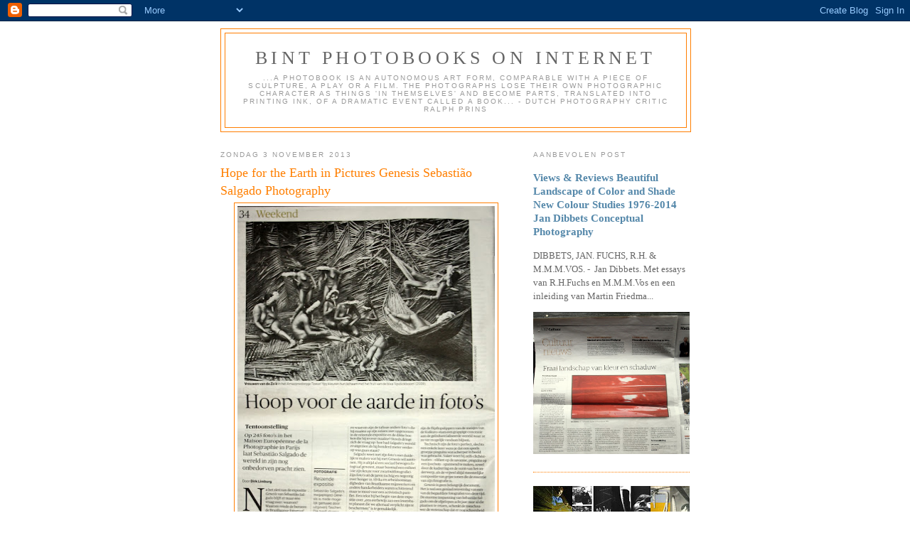

--- FILE ---
content_type: text/html; charset=UTF-8
request_url: https://bintphotobooks.blogspot.com/2013/11/hope-for-earth-in-pictures-genesis.html
body_size: 25208
content:
<!DOCTYPE html>
<html dir='ltr' xmlns='http://www.w3.org/1999/xhtml' xmlns:b='http://www.google.com/2005/gml/b' xmlns:data='http://www.google.com/2005/gml/data' xmlns:expr='http://www.google.com/2005/gml/expr'>
<head>
<link href='https://www.blogger.com/static/v1/widgets/2944754296-widget_css_bundle.css' rel='stylesheet' type='text/css'/>
<meta content='256bbaeacad1de188e7eccd092a6e7e9' name='p:domain_verify'/>
<meta content='1SeBuiWefpcThTZmzvAbiHai3s++bGfvlX0bCA+AkCc=' name='verify-v1'/>
<meta content='text/html; charset=UTF-8' http-equiv='Content-Type'/>
<meta content='blogger' name='generator'/>
<link href='https://bintphotobooks.blogspot.com/favicon.ico' rel='icon' type='image/x-icon'/>
<link href='http://bintphotobooks.blogspot.com/2013/11/hope-for-earth-in-pictures-genesis.html' rel='canonical'/>
<link rel="alternate" type="application/atom+xml" title="Bint photoBooks on INTernet - Atom" href="https://bintphotobooks.blogspot.com/feeds/posts/default" />
<link rel="alternate" type="application/rss+xml" title="Bint photoBooks on INTernet - RSS" href="https://bintphotobooks.blogspot.com/feeds/posts/default?alt=rss" />
<link rel="service.post" type="application/atom+xml" title="Bint photoBooks on INTernet - Atom" href="https://www.blogger.com/feeds/5028121922441637074/posts/default" />

<link rel="alternate" type="application/atom+xml" title="Bint photoBooks on INTernet - Atom" href="https://bintphotobooks.blogspot.com/feeds/1850682536761563349/comments/default" />
<!--Can't find substitution for tag [blog.ieCssRetrofitLinks]-->
<link href='https://blogger.googleusercontent.com/img/b/R29vZ2xl/AVvXsEjVyd5C6u1UJ4LOWtrapkeMhkGfNCjqTwUieYKpn0IfeDgmDvrzPpZptn6eaQlE4m8TYWiMrlJw8dMD5jD7JQFEu-xBer1O67jkilAexJQro4-FH85aZNA42ZBC2TjRtRyVlY96-xmjSzU/s640/IMG_6899.JPG' rel='image_src'/>
<meta content='http://bintphotobooks.blogspot.com/2013/11/hope-for-earth-in-pictures-genesis.html' property='og:url'/>
<meta content='Hope for the Earth in Pictures Genesis Sebastião Salgado Photography' property='og:title'/>
<meta content='   Earth eternal   A photographic homage to our planet in its natural state      “In GENESIS, my camera allowed nature to speak to me. And i...' property='og:description'/>
<meta content='https://blogger.googleusercontent.com/img/b/R29vZ2xl/AVvXsEjVyd5C6u1UJ4LOWtrapkeMhkGfNCjqTwUieYKpn0IfeDgmDvrzPpZptn6eaQlE4m8TYWiMrlJw8dMD5jD7JQFEu-xBer1O67jkilAexJQro4-FH85aZNA42ZBC2TjRtRyVlY96-xmjSzU/w1200-h630-p-k-no-nu/IMG_6899.JPG' property='og:image'/>
<title>Bint photoBooks on INTernet: Hope for the Earth in Pictures Genesis Sebastião Salgado Photography</title>
<style id='page-skin-1' type='text/css'><!--
/*
-----------------------------------------------
Blogger Template Style
Name:     Minima
Designer: Douglas Bowman
URL:      www.stopdesign.com
Date:     26 Feb 2004
Updated by: Blogger Team
----------------------------------------------- */
/* Variable definitions
====================
<Variable name="bgcolor" description="Page Background Color"
type="color" default="#fff">
<Variable name="textcolor" description="Text Color"
type="color" default="#333">
<Variable name="linkcolor" description="Link Color"
type="color" default="#58a">
<Variable name="pagetitlecolor" description="Blog Title Color"
type="color" default="#666">
<Variable name="descriptioncolor" description="Blog Description Color"
type="color" default="#999">
<Variable name="titlecolor" description="Post Title Color"
type="color" default="#c60">
<Variable name="bordercolor" description="Border Color"
type="color" default="#ccc">
<Variable name="sidebarcolor" description="Sidebar Title Color"
type="color" default="#999">
<Variable name="sidebartextcolor" description="Sidebar Text Color"
type="color" default="#666">
<Variable name="visitedlinkcolor" description="Visited Link Color"
type="color" default="#999">
<Variable name="bodyfont" description="Text Font"
type="font" default="normal normal 100% Georgia, Serif">
<Variable name="headerfont" description="Sidebar Title Font"
type="font"
default="normal normal 78% 'Trebuchet MS',Trebuchet,Arial,Verdana,Sans-serif">
<Variable name="pagetitlefont" description="Blog Title Font"
type="font"
default="normal normal 200% Georgia, Serif">
<Variable name="descriptionfont" description="Blog Description Font"
type="font"
default="normal normal 78% 'Trebuchet MS', Trebuchet, Arial, Verdana, Sans-serif">
<Variable name="postfooterfont" description="Post Footer Font"
type="font"
default="normal normal 78% 'Trebuchet MS', Trebuchet, Arial, Verdana, Sans-serif">
<Variable name="startSide" description="Side where text starts in blog language"
type="automatic" default="left">
<Variable name="endSide" description="Side where text ends in blog language"
type="automatic" default="right">
*/
/* Use this with templates/template-twocol.html */
body {
background:#ffffff;
margin:0;
color:#333333;
font:x-small Georgia Serif;
font-size/* */:/**/small;
font-size: /**/small;
text-align: center;
}
a:link {
color:#5588aa;
text-decoration:none;
}
a:visited {
color:#999999;
text-decoration:none;
}
a:hover {
color:#ff7f00;
text-decoration:underline;
}
a img {
border-width:0;
}
/* Header
-----------------------------------------------
*/
#header-wrapper {
width:660px;
margin:0 auto 10px;
border:1px solid #ff7e00;
}
#header-inner {
background-position: center;
margin-left: auto;
margin-right: auto;
}
#header {
margin: 5px;
border: 1px solid #ff7e00;
text-align: center;
color:#666666;
}
#header h1 {
margin:5px 5px 0;
padding:15px 20px .25em;
line-height:1.2em;
text-transform:uppercase;
letter-spacing:.2em;
font: normal normal 200% Georgia, Serif;
}
#header a {
color:#666666;
text-decoration:none;
}
#header a:hover {
color:#666666;
}
#header .description {
margin:0 5px 5px;
padding:0 20px 15px;
max-width:700px;
text-transform:uppercase;
letter-spacing:.2em;
line-height: 1.4em;
font: normal normal 78% 'Trebuchet MS', Trebuchet, Arial, Verdana, Sans-serif;
color: #999999;
}
#header img {
margin-left: auto;
margin-right: auto;
}
/* Outer-Wrapper
----------------------------------------------- */
#outer-wrapper {
width: 660px;
margin:0 auto;
padding:10px;
text-align:left;
font: normal normal 100% Georgia, Serif;
}
#main-wrapper {
width: 410px;
float: left;
word-wrap: break-word; /* fix for long text breaking sidebar float in IE */
overflow: hidden;     /* fix for long non-text content breaking IE sidebar float */
}
#sidebar-wrapper {
width: 220px;
float: right;
word-wrap: break-word; /* fix for long text breaking sidebar float in IE */
overflow: hidden;      /* fix for long non-text content breaking IE sidebar float */
}
/* Headings
----------------------------------------------- */
h2 {
margin:1.5em 0 .75em;
font:normal normal 78% 'Trebuchet MS',Trebuchet,Arial,Verdana,Sans-serif;
line-height: 1.4em;
text-transform:uppercase;
letter-spacing:.2em;
color:#999999;
}
/* Posts
-----------------------------------------------
*/
h2.date-header {
margin:1.5em 0 .5em;
}
.post {
margin:.5em 0 1.5em;
border-bottom:1px dotted #ff7e00;
padding-bottom:1.5em;
}
.post h3 {
margin:.25em 0 0;
padding:0 0 4px;
font-size:140%;
font-weight:normal;
line-height:1.4em;
color:#ff7f00;
}
.post h3 a, .post h3 a:visited, .post h3 strong {
display:block;
text-decoration:none;
color:#ff7f00;
font-weight:normal;
}
.post h3 strong, .post h3 a:hover {
color:#333333;
}
.post p {
margin:0 0 .75em;
line-height:1.6em;
}
.post-footer {
margin: .75em 0;
color:#999999;
text-transform:uppercase;
letter-spacing:.1em;
font: normal normal 78% 'Trebuchet MS', Trebuchet, Arial, Verdana, Sans-serif;
line-height: 1.4em;
}
.comment-link {
margin-left:.6em;
}
.post img {
padding:4px;
border:1px solid #ff7e00;
}
.post blockquote {
margin:1em 20px;
}
.post blockquote p {
margin:.75em 0;
}
/* Comments
----------------------------------------------- */
#comments h4 {
margin:1em 0;
font-weight: bold;
line-height: 1.4em;
text-transform:uppercase;
letter-spacing:.2em;
color: #999999;
}
#comments-block {
margin:1em 0 1.5em;
line-height:1.6em;
}
#comments-block .comment-author {
margin:.5em 0;
}
#comments-block .comment-body {
margin:.25em 0 0;
}
#comments-block .comment-footer {
margin:-.25em 0 2em;
line-height: 1.4em;
text-transform:uppercase;
letter-spacing:.1em;
}
#comments-block .comment-body p {
margin:0 0 .75em;
}
.deleted-comment {
font-style:italic;
color:gray;
}
#blog-pager-newer-link {
float: left;
}
#blog-pager-older-link {
float: right;
}
#blog-pager {
text-align: center;
}
.feed-links {
clear: both;
line-height: 2.5em;
}
/* Sidebar Content
----------------------------------------------- */
.sidebar {
color: #666666;
line-height: 1.5em;
}
.sidebar ul {
list-style:none;
margin:0 0 0;
padding:0 0 0;
}
.sidebar li {
margin:0;
padding-top:0;
padding-right:0;
padding-bottom:.25em;
padding-left:15px;
text-indent:-15px;
line-height:1.5em;
}
.sidebar .widget, .main .widget {
border-bottom:1px dotted #ff7e00;
margin:0 0 1.5em;
padding:0 0 1.5em;
}
.main .Blog {
border-bottom-width: 0;
}
/* Profile
----------------------------------------------- */
.profile-img {
float: left;
margin-top: 0;
margin-right: 5px;
margin-bottom: 5px;
margin-left: 0;
padding: 4px;
border: 1px solid #ff7e00;
}
.profile-data {
margin:0;
text-transform:uppercase;
letter-spacing:.1em;
font: normal normal 78% 'Trebuchet MS', Trebuchet, Arial, Verdana, Sans-serif;
color: #999999;
font-weight: bold;
line-height: 1.6em;
}
.profile-datablock {
margin:.5em 0 .5em;
}
.profile-textblock {
margin: 0.5em 0;
line-height: 1.6em;
}
.profile-link {
font: normal normal 78% 'Trebuchet MS', Trebuchet, Arial, Verdana, Sans-serif;
text-transform: uppercase;
letter-spacing: .1em;
}
/* Footer
----------------------------------------------- */
#footer {
width:660px;
clear:both;
margin:0 auto;
padding-top:15px;
line-height: 1.6em;
text-transform:uppercase;
letter-spacing:.1em;
text-align: center;
}

--></style>
<link href='https://www.blogger.com/dyn-css/authorization.css?targetBlogID=5028121922441637074&amp;zx=14cf1f5a-2207-4fc5-9ae0-a7d13e63a7a9' media='none' onload='if(media!=&#39;all&#39;)media=&#39;all&#39;' rel='stylesheet'/><noscript><link href='https://www.blogger.com/dyn-css/authorization.css?targetBlogID=5028121922441637074&amp;zx=14cf1f5a-2207-4fc5-9ae0-a7d13e63a7a9' rel='stylesheet'/></noscript>
<meta name='google-adsense-platform-account' content='ca-host-pub-1556223355139109'/>
<meta name='google-adsense-platform-domain' content='blogspot.com'/>

<!-- data-ad-client=ca-pub-6411432453205073 -->

</head>
<body>
<div class='navbar section' id='navbar'><div class='widget Navbar' data-version='1' id='Navbar1'><script type="text/javascript">
    function setAttributeOnload(object, attribute, val) {
      if(window.addEventListener) {
        window.addEventListener('load',
          function(){ object[attribute] = val; }, false);
      } else {
        window.attachEvent('onload', function(){ object[attribute] = val; });
      }
    }
  </script>
<div id="navbar-iframe-container"></div>
<script type="text/javascript" src="https://apis.google.com/js/platform.js"></script>
<script type="text/javascript">
      gapi.load("gapi.iframes:gapi.iframes.style.bubble", function() {
        if (gapi.iframes && gapi.iframes.getContext) {
          gapi.iframes.getContext().openChild({
              url: 'https://www.blogger.com/navbar/5028121922441637074?po\x3d1850682536761563349\x26origin\x3dhttps://bintphotobooks.blogspot.com',
              where: document.getElementById("navbar-iframe-container"),
              id: "navbar-iframe"
          });
        }
      });
    </script><script type="text/javascript">
(function() {
var script = document.createElement('script');
script.type = 'text/javascript';
script.src = '//pagead2.googlesyndication.com/pagead/js/google_top_exp.js';
var head = document.getElementsByTagName('head')[0];
if (head) {
head.appendChild(script);
}})();
</script>
</div></div>
<div id='outer-wrapper'><div id='wrap2'>
<!-- skip links for text browsers -->
<span id='skiplinks' style='display:none;'>
<a href='#main'>skip to main </a> |
      <a href='#sidebar'>skip to sidebar</a>
</span>
<div id='header-wrapper'>
<div class='header section' id='header'><div class='widget Header' data-version='1' id='Header1'>
<div id='header-inner'>
<div class='titlewrapper'>
<h1 class='title'>
<a href='https://bintphotobooks.blogspot.com/'>
Bint photoBooks on INTernet
</a>
</h1>
</div>
<div class='descriptionwrapper'>
<p class='description'><span>...a photoBook is an autonomous art form, comparable with a piece of sculpture, a play or a film. The photographs lose their own photographic character as things 'in themselves' and become parts, translated into printing ink, of a dramatic event called a book... 
- Dutch photography critic Ralph Prins</span></p>
</div>
</div>
</div></div>
</div>
<div id='content-wrapper'>
<div id='crosscol-wrapper' style='text-align:center'>
<div class='crosscol no-items section' id='crosscol'></div>
</div>
<div id='main-wrapper'>
<div class='main section' id='main'><div class='widget Blog' data-version='1' id='Blog1'>
<div class='blog-posts hfeed'>

          <div class="date-outer">
        
<h2 class='date-header'><span>zondag 3 november 2013</span></h2>

          <div class="date-posts">
        
<div class='post-outer'>
<div class='post hentry uncustomized-post-template' itemprop='blogPost' itemscope='itemscope' itemtype='http://schema.org/BlogPosting'>
<meta content='https://blogger.googleusercontent.com/img/b/R29vZ2xl/AVvXsEjVyd5C6u1UJ4LOWtrapkeMhkGfNCjqTwUieYKpn0IfeDgmDvrzPpZptn6eaQlE4m8TYWiMrlJw8dMD5jD7JQFEu-xBer1O67jkilAexJQro4-FH85aZNA42ZBC2TjRtRyVlY96-xmjSzU/s640/IMG_6899.JPG' itemprop='image_url'/>
<meta content='5028121922441637074' itemprop='blogId'/>
<meta content='1850682536761563349' itemprop='postId'/>
<a name='1850682536761563349'></a>
<h3 class='post-title entry-title' itemprop='name'>
Hope for the Earth in Pictures Genesis Sebastião Salgado Photography
</h3>
<div class='post-header'>
<div class='post-header-line-1'></div>
</div>
<div class='post-body entry-content' id='post-body-1850682536761563349' itemprop='description articleBody'>
<div class="separator" style="clear: both; text-align: center;">
<a href="https://blogger.googleusercontent.com/img/b/R29vZ2xl/AVvXsEjVyd5C6u1UJ4LOWtrapkeMhkGfNCjqTwUieYKpn0IfeDgmDvrzPpZptn6eaQlE4m8TYWiMrlJw8dMD5jD7JQFEu-xBer1O67jkilAexJQro4-FH85aZNA42ZBC2TjRtRyVlY96-xmjSzU/s1600/IMG_6899.JPG" imageanchor="1" style="margin-left: 1em; margin-right: 1em;"><img border="0" height="640" src="https://blogger.googleusercontent.com/img/b/R29vZ2xl/AVvXsEjVyd5C6u1UJ4LOWtrapkeMhkGfNCjqTwUieYKpn0IfeDgmDvrzPpZptn6eaQlE4m8TYWiMrlJw8dMD5jD7JQFEu-xBer1O67jkilAexJQro4-FH85aZNA42ZBC2TjRtRyVlY96-xmjSzU/s640/IMG_6899.JPG" width="362" /></a></div>
<h2 style="font-family: Georgia, 'Times New Roman', Times, serif; font-size: 29px; font-weight: bold; line-height: normal; margin: 3px 0px; padding: 0px;">
<a href="http://www.taschen.com/pages/en/catalogue/photography/all/05767/facts.sebastio_salgado_genesis.htm"><span style="color: red;">Earth eternal</span></a></h2>
<h3 style="color: black; font-family: verdana, arial, sans-serif; font-size: 13px; font-weight: bold; line-height: normal; margin: 0px; padding: 0px;">
A photographic homage to our planet in its natural state</h3>
<h1 style="background-color: white; font-family: Georgia; font-size: 28px; font-weight: normal; line-height: 21px; margin: 1em 0px; padding: 0px;">
<div id="description_text_headlines" style="font-family: Verdana, Arial, sans-serif; font-size: 11px; line-height: 15.390625px; margin: 0px 0px 15px; padding: 0px;">
</div>
<div id="description_text" style="float: left; font-family: Georgia, 'Times New Roman', Times, serif; font-size: 13px; line-height: 18px; margin: 0px 0px 15px; padding: 0px;">
<em style="margin: 0px; padding: 0px;">&#8220;In GENESIS, my camera allowed nature to speak to me. And it was my privilege to listen.</em>&#8221; &#8212;Sebastião Salgado<br />
<br style="margin: 0px; padding: 0px;" />
On a very fortuitous day in 1970, 26-year-old&nbsp;<strong style="margin: 0px; padding: 0px;">Sebastião Salgado</strong>&nbsp;held a camera for the first time. When he looked through the viewfinder, he experienced a revelation: suddenly life made sense. From that day onward&#8212;though it took years of hard work before he had the experience to earn his living as a photographer&#8212;the camera became his tool for interacting with the world. Salgado, who &#8220;always preferred the chiaroscuro palette of black-and-white images,&#8221; shot very little color in his early career before giving it up completely.<br />
<br style="margin: 0px; padding: 0px;" />
Raised on a farm in Brazil, Salgado possessed a deep love and respect for nature; he was also particularly sensitive to the ways in which human beings are affected by their often devastating socio-economic conditions. Of the myriad works Salgado has produced in his acclaimed career,<strong style="margin: 0px; padding: 0px;">&nbsp;three long-term projects&nbsp;</strong>stand out:&nbsp;<strong style="margin: 0px; padding: 0px;"><em style="margin: 0px; padding: 0px;">Workers</em>&nbsp;</strong>(1993), documenting the vanishing way of life of manual laborers across the world,&nbsp;<strong style="margin: 0px; padding: 0px;"><em style="margin: 0px; padding: 0px;">Migrations</em>&nbsp;</strong>(2000), a tribute to mass migration driven by hunger, natural disasters, environmental degradation and demographic pressure, and<strong style="margin: 0px; padding: 0px;">&nbsp;this new opus,&nbsp;<em style="margin: 0px; padding: 0px;">GENESIS</em>, the result of an epic eight-year expedition to rediscover the mountains, deserts and oceans, the animals and peoples that have so far escaped the imprint of modern society</strong>&#8212;the land and life of a still-pristine planet. &#8220;Some 46% of the planet is still as it was in the time of genesis,&#8221; Salgado reminds us. &#8220;We must preserve what exists.&#8221; The GENESIS project, along with the Salgados&#8217; Instituto Terra, are dedicated to showing the beauty of our planet, reversing the damage done to it, and preserving it for the future.<br />
<br style="margin: 0px; padding: 0px;" />
Over 30 trips&#8212;travelled by foot, light aircraft, seagoing vessels, canoes, and even balloons, through extreme heat and cold and in sometimes dangerous conditions&#8212;<strong style="margin: 0px; padding: 0px;">Salgado created a collection of images showing us nature</strong>,&nbsp;<strong style="margin: 0px; padding: 0px;">animals</strong>,&nbsp;<strong style="margin: 0px; padding: 0px;">and indigenous peoples in breathtaking beauty</strong>. Mastering the monochrome with an extreme deftness to rival the virtuoso Ansel Adams, Salgado brings black-and-white photography to a new dimension; the tonal variations in his works, the contrasts of light and dark, recall the works of Old Masters such as Rembrandt and Georges de La Tour.<br />
<br style="margin: 0px; padding: 0px;" />
What does one discover in GENESIS? The animal species and volcanoes of the Galápagos; penguins, sea lions, cormorants, and whales of the Antarctic and South Atlantic; Brazilian alligators and jaguars; African lions, leopards, and elephants; the isolated Zo&#8217;é tribe deep in the Amazon jungle; the Stone Age Korowai people of West Papua; nomadic Dinka cattle farmers in Sudan; Nenet nomads and their reindeer herds in the Arctic Circle; Mentawai jungle communities on islands west of Sumatra; the icebergs of the Antarctic; the volcanoes of Central Africa and the Kamchatka Peninsula; Saharan deserts; the Negro and Juruá rivers in the Amazon; the ravines of the Grand Canyon; the glaciers of Alaska... and beyond. Having dedicated so much time, energy, and passion to the making of this work, Salgado likens GENESIS to &#8220;my love letter to the planet.&#8221;<br />
<br style="margin: 0px; padding: 0px;" />
Whereas the limited Collector&#8217;s Edition is conceived like a large-format portfolio that meanders across the planet,&nbsp;<strong style="margin: 0px; padding: 0px;">this unlimited book presents a selection of photographs arranged in five chapters geographically: Planet South, Sanctuaries, Africa, Northern Spaces, Amazonia and Pantanal.&nbsp;</strong>Each in its own way, this book and the Collector&#8217;s edition&#8212;both edited and designed by Lélia Wanick Salgado&#8212;pay homage to Salgado&#8217;s triumphant and unparalleled GENESIS project.<br />
<br style="margin: 0px; padding: 0px;" />
<strong style="margin: 0px; padding: 0px;">The world premiere of&nbsp;<em style="margin: 0px; padding: 0px;">Sebastião Salgado:&nbsp;</em>GENESIS opened at the Natural History Museum in London on April 11, 2013</strong>. The exhibition builds on the Museum&#8217;s reputation as the home of the planet&#8217;s best nature photography. For further information and to book tickets please go to<a href="http://www.nhm.ac.uk/visit-us/whats-on/temporary-exhibitions/salgado-genesis/" style="color: #12137e; cursor: pointer; font-weight: bold; margin: 0px; padding: 0px; text-decoration: none;" target="_blank">www.nhm.ac.uk/salgado</a>.&nbsp;Additionally, from May 14th, a special portfolio of platinum prints from&nbsp;GENESIS&nbsp;will be shown at&nbsp;Phillips&nbsp;Howick Place&nbsp;gallery in&nbsp;London.<br />
<br style="margin: 0px; padding: 0px;" />
<strong style="margin: 0px; padding: 0px;">Worldwide venues for the&nbsp;<em style="margin: 0px; padding: 0px;">GENESIS</em>&nbsp;exhibition:</strong><br />
<ul style="margin: 0px 0px 0px 20px; padding: 0px;">
<li style="margin: 0px; padding: 0px;">Musée de l&#8217;Elysée, Lausanne, Switzerland - September 21, 2013 through January 12, 2014</li>
<li style="margin: 0px; padding: 0px;">La Maison Européenne de la Photographie (MEP), Paris, France - September 25, 2013 through January 5, 2014</li>
<li style="margin: 0px; padding: 0px;">SESC Belenzinho, São Paulo, SP, Brazil - September 4 - November 2013</li>
<li style="margin: 0px; padding: 0px;">CaixaForum, Madrid, Spain - January 15 through May 4, 2014</li>
<li style="margin: 0px; padding: 0px;">Casa dei Tre Oci, Venice, Italy - January 30 through April 30, 2014</li>
<li style="margin: 0px; padding: 0px;">Palacio Reale, Milan, Italy - Mid-May through end of September 2014</li>
<li style="margin: 0px; padding: 0px;">Canarias, Spain - June 14 through August 31, 2014</li>
<li style="margin: 0px; padding: 0px;">The National Museum of Singapore - April through July 2014</li>
<li style="margin: 0px; padding: 0px;">Gazômetro, Porto Alegre, Rio Grande do Sul, Brazil - March 12 through May 13,&nbsp; 2014</li>
<li style="margin: 0px; padding: 0px;">Palacio das Artes, Belo Horizonte, Minas Gerais, Brazil - May 28 through August 25, 2014</li>
<li style="margin: 0px; padding: 0px;">Fotografiska &#8211; the Swedish Museum of Photography, Stockholm, Sweden - June through September 2014</li>
<li style="margin: 0px; padding: 0px;">CaixaForum, Barcelona, Spain - October 2, 2014 through February 1, 2015</li>
</ul>
</div>
<div id="additional_information_text" style="float: left; font-family: Georgia, 'Times New Roman', Times, serif; font-size: 13px; line-height: 18px; margin: 0px 0px 15px; padding: 0px;">
<a href="http://www.taschen.com/media/downloads/fl_salgado_instituto_terra_gb_1309251141_id_731188.pdf" style="color: #12137e; cursor: pointer; font-weight: bold; margin: 0px; padding: 0px; text-decoration: none;" target="_blank">TASCHEN goes carbon neutral by funding the Instituto Terra&#8217;s reforestation program. For further information please click here!</a></div>
<div id="biographies_text" style="float: left; font-family: Georgia, 'Times New Roman', Times, serif; font-size: 13px; line-height: 18px; margin: 0px 0px 15px; padding: 0px;">
<strong style="margin: 0px; padding: 0px;">The photographer:</strong><br />
<strong style="margin: 0px; padding: 0px;">Sebastião Salgado</strong>&nbsp;began his career as a professional photographer in Paris in 1973 and subsequently worked with the photo agencies Sygma, Gamma and Magnum Photos. In 1994 he and his wife Lélia created Amazonas images, which exclusively handles his work. Salgado&#8217;s photographic projects have been featured in many exhibitions as well as books, including&nbsp;<em style="margin: 0px; padding: 0px;">Other Americas (1986)</em>,<em style="margin: 0px; padding: 0px;">&nbsp;Sahel</em>,<em style="margin: 0px; padding: 0px;">&nbsp;L'Homme en détresse&nbsp;</em>(1986),<em style="margin: 0px; padding: 0px;">&nbsp;Workers&nbsp;</em>(1993),<em style="margin: 0px; padding: 0px;">&nbsp;Terra&nbsp;</em>(1997),<em style="margin: 0px; padding: 0px;">Migrations&nbsp;</em>(2000),&nbsp;<em style="margin: 0px; padding: 0px;">The Children&nbsp;</em>(2000) and&nbsp;<em style="margin: 0px; padding: 0px;">Africa</em>&nbsp;(2007).<br />
<br style="margin: 0px; padding: 0px;" />
<strong style="margin: 0px; padding: 0px;">The editor and author:</strong><br />
<strong style="margin: 0px; padding: 0px;">Lélia Wanick Salgado&nbsp;</strong>studied architecture and urban planning in Paris. Her interest in photography started in 1970. In the 1980s she moved on to conceiving and designing photography books and organizing exhibitions, numerous of them on Sebastião Salgado. Since 1994 Lélia Wanick Salgado has been the director of Amazonas images.</div>
</h1>
<h1 style="background-color: white; font-family: Georgia; font-size: 28px; font-weight: normal; line-height: 21px; margin: 1em 0px; padding: 0px;">
</h1>
<h1 style="background-color: white; font-family: Georgia; font-size: 28px; font-weight: normal; line-height: 21px; margin: 1em 0px; padding: 0px;">
</h1>
<h1 style="background-color: white; font-family: Georgia; font-size: 28px; font-weight: normal; line-height: 21px; margin: 1em 0px; padding: 0px;">
</h1>
<h1 style="background-color: white; font-family: Georgia; font-size: 28px; font-weight: normal; line-height: 21px; margin: 1em 0px; padding: 0px;">
</h1>
<h1 style="background-color: white; font-family: Georgia; font-size: 28px; font-weight: normal; line-height: 21px; margin: 1em 0px; padding: 0px;">
</h1>
<h1 style="background-color: white; font-family: Georgia; font-size: 28px; font-weight: normal; line-height: 21px; margin: 1em 0px; padding: 0px;">
</h1>
<h1 style="background-color: white; font-family: Georgia; font-size: 28px; font-weight: normal; line-height: 21px; margin: 1em 0px; padding: 0px;">
</h1>
<h1 style="background-color: white; font-family: Georgia; font-size: 28px; font-weight: normal; line-height: 21px; margin: 1em 0px; padding: 0px;">
</h1>
<h1 style="background-color: white; font-family: Georgia; font-size: 28px; font-weight: normal; line-height: 21px; margin: 1em 0px; padding: 0px;">
</h1>
<h1 style="background-color: white; font-family: Georgia; font-size: 28px; font-weight: normal; line-height: 21px; margin: 1em 0px; padding: 0px;">
</h1>
<h1 style="background-color: white; font-family: Georgia; font-size: 28px; font-weight: normal; line-height: 21px; margin: 1em 0px; padding: 0px;">
</h1>
<h1 style="background-color: white; font-family: Georgia; font-size: 28px; font-weight: normal; line-height: 21px; margin: 1em 0px; padding: 0px;">
</h1>
<h1 style="background-color: white; font-family: Georgia; font-size: 28px; font-weight: normal; line-height: 21px; margin: 1em 0px; padding: 0px;">
</h1>
<h1 style="background-color: white; font-family: Georgia; font-size: 28px; font-weight: normal; line-height: 21px; margin: 1em 0px; padding: 0px;">
</h1>
<h1 style="background-color: white; font-family: Georgia; font-size: 28px; font-weight: normal; line-height: 21px; margin: 1em 0px; padding: 0px;">
</h1>
<h1 style="background-color: white; font-family: Georgia; font-size: 28px; font-weight: normal; line-height: 21px; margin: 1em 0px; padding: 0px;">
</h1>
<h1 style="background-color: white; font-family: Georgia; font-size: 28px; font-weight: normal; line-height: 21px; margin: 1em 0px; padding: 0px;">
</h1>
<h1 style="background-color: white; font-family: Georgia; font-size: 28px; font-weight: normal; line-height: 21px; margin: 1em 0px; padding: 0px;">
</h1>
<h1 style="background-color: white; font-family: Georgia; font-size: 28px; font-weight: normal; line-height: 21px; margin: 1em 0px; padding: 0px;">
</h1>
<h1 style="background-color: white; font-family: Georgia; font-size: 28px; font-weight: normal; line-height: 21px; margin: 1em 0px; padding: 0px;">
</h1>
<h1 style="background-color: white; font-family: Georgia; font-size: 28px; font-weight: normal; line-height: 21px; margin: 1em 0px; padding: 0px;">
</h1>
<h1 style="background-color: white; font-family: Georgia; font-size: 28px; font-weight: normal; line-height: 21px; margin: 1em 0px; padding: 0px;">
</h1>
<h1 style="background-color: white; font-family: Georgia; font-size: 28px; font-weight: normal; line-height: 21px; margin: 1em 0px; padding: 0px;">
</h1>
<h1 style="background-color: white; font-family: Georgia; font-size: 28px; font-weight: normal; line-height: 21px; margin: 1em 0px; padding: 0px;">
</h1>
<h1 style="background-color: white; font-family: Georgia; font-size: 28px; font-weight: normal; line-height: 21px; margin: 1em 0px; padding: 0px;">
</h1>
<h1 style="background-color: white; font-family: Georgia; font-size: 28px; font-weight: normal; line-height: 21px; margin: 1em 0px; padding: 0px;">
</h1>
<h1 style="background-color: white; font-family: Georgia; font-size: 28px; font-weight: normal; line-height: 21px; margin: 1em 0px; padding: 0px;">
</h1>
<h1 style="background-color: white; font-family: Georgia; font-size: 28px; font-weight: normal; line-height: 21px; margin: 1em 0px; padding: 0px;">
</h1>
<h1 style="background-color: white; font-family: Georgia; font-size: 28px; font-weight: normal; line-height: 21px; margin: 1em 0px; padding: 0px;">
</h1>
<h1 style="background-color: white; font-family: Georgia; font-size: 28px; font-weight: normal; line-height: 21px; margin: 1em 0px; padding: 0px;">
</h1>
<h1 style="background-color: white; font-family: Georgia; font-size: 28px; font-weight: normal; line-height: 21px; margin: 1em 0px; padding: 0px;">
</h1>
<h1 style="background-color: white; font-family: Georgia; font-size: 28px; font-weight: normal; line-height: 21px; margin: 1em 0px; padding: 0px;">
</h1>
<h1 style="background-color: white; font-family: Georgia; font-size: 28px; font-weight: normal; line-height: 21px; margin: 1em 0px; padding: 0px;">
</h1>
<h1 style="background-color: white; font-family: Georgia; font-size: 28px; font-weight: normal; line-height: 21px; margin: 1em 0px; padding: 0px;">
</h1>
<h1 style="background-color: white; font-family: Georgia; font-size: 28px; font-weight: normal; line-height: 21px; margin: 1em 0px; padding: 0px;">
</h1>
<h1 style="background-color: white; font-family: Georgia; font-size: 28px; font-weight: normal; line-height: 21px; margin: 1em 0px; padding: 0px;">
</h1>
<h1 style="background-color: white; font-family: Georgia; font-size: 28px; font-weight: normal; line-height: 21px; margin: 1em 0px; padding: 0px;">
</h1>
<h1 style="background-color: white; font-family: Georgia; font-size: 28px; font-weight: normal; line-height: 21px; margin: 1em 0px; padding: 0px;">
</h1>
<h1 style="background-color: white; font-family: Georgia; font-size: 28px; font-weight: normal; line-height: 21px; margin: 1em 0px; padding: 0px;">
</h1>
<h1 style="background-color: white; font-family: Georgia; font-size: 28px; font-weight: normal; line-height: 21px; margin: 1em 0px; padding: 0px;">
</h1>
<h1 style="background-color: white; font-family: Georgia; font-size: 28px; font-weight: normal; line-height: 21px; margin: 1em 0px; padding: 0px;">
Hoop voor de aarde in foto's</h1>
<div style="background-color: white; clear: left; font-family: Georgia; font-size: 0.9em; line-height: 1.4em; margin-bottom: 1em; margin-top: 1em; padding: 0px;">
Dirk Limburg</div>
<div id="article-info" style="background-color: white; clear: left; color: #999999; font-family: Georgia; font-size: 0.9em; line-height: 1.4em; margin-bottom: 1em; margin-top: 1em; padding: 0px;">
<img alt="Recensie" border="0" height="20" src="https://lh3.googleusercontent.com/blogger_img_proxy/AEn0k_vxq9357l2si-qMZSPh8vQ6ZdzRpyuM9lsKtvV5Ld5XZGEKM9mbpAXX88Uq22f3S8vZTraL5qlEGtxS3rczPZscOVYSEKc10WuhFmp5lZg=s0-d" style="border: 0px; display: inline;" title="Recensie" width="20">&nbsp;Recensie&nbsp;<span style="color: #bbbbbb; margin-left: 2px; margin-right: 2px;">|</span>&nbsp;<a href="http://archief.nrc.nl/index.php/2013/Oktober/19/" style="color: #003399; text-decoration: none;">Zaterdag 19-10-2013</a>&nbsp;<span style="color: #bbbbbb; margin-left: 2px; margin-right: 2px;">|</span>&nbsp;Sectie:&nbsp;<a href="http://archief.nrc.nl/index.php/2013/Oktober/19/Overig/" style="color: #003399; text-decoration: none;">Overig</a>&nbsp;<span style="color: #bbbbbb; margin-left: 2px; margin-right: 2px;">|</span>&nbsp;Pagina:&nbsp;<a href="http://archief.nrc.nl/index.php/2013/Oktober/19/Overig/NH_NL01_034/" style="color: #003399; text-decoration: none;">NH_NL01_034</a>&nbsp;<span style="color: #bbbbbb; margin-left: 2px; margin-right: 2px;">|</span>&nbsp;Dirk Limburg</div>
<h3 style="background-color: white; clear: left; font-family: Georgia; font-size: 0.9em; font-weight: normal; line-height: 1.4em; margin: 1em 0px; padding: 0px;">
Tentoonstelling</h3>
<h3 style="background-color: white; clear: left; font-family: Georgia; font-size: 0.9em; font-weight: normal; line-height: 1.4em; margin: 1em 0px; padding: 0px;">
Op 245 foto's in het Maison Europ&#65533;enne de la Photographie in Parijs laat Sebasti&#65533;o Salgado de wereld in zijn nog onbedorven pracht zien.</h3>
<div style="background-color: white; clear: left; font-family: Georgia; font-size: 0.9em; line-height: 1.4em; margin-bottom: 1em; margin-top: 1em; padding: 0px;">
Na het zien van de expositie Genesis van Sebasti&#65533;o Salgado blijft er maar &#65533;&#65533;n vraag over: waarom? Waarom reisde de beroemde Braziliaanse fotograaf acht jaar lang de wereld over om op de meest onherbergzame plaatsen deze prachtige foto's te maken?</div>
<div style="background-color: white; clear: left; font-family: Georgia; font-size: 0.9em; line-height: 1.4em; margin-bottom: 1em; margin-top: 1em; padding: 0px;">
Omdat het kon? Omdat hij het als zeventigjarige nog kon? De 245 (!) grote zwart-witfoto's in fotomuseum Maison Europ&#65533;enne de la Photographie in Parijs laten berglandschappen zien, zilveren rivieren, duikende walvissen, naakte Amazone-indianen, runderhoedende Dinka's, overbevolkte pingu&#65533;nvlaktes, enzovoort, enzovoort. Het zijn momentopnames van het leven zoals zich dat al duizenden en duizenden jaren op aarde afspeelt.</div>
<div style="background-color: white; clear: left; font-family: Georgia; font-size: 0.9em; line-height: 1.4em; margin-bottom: 1em; margin-top: 1em; padding: 0px;">
Op al die foto's gaat het Salgado om wat je niet ziet: de moderne mens en hoe die zijn omgeving be&#65533;nvloedt en verandert. Op al die foto's staat niets dat niet natuurlijk is. Oud-Magnumfotograaf Salgado laat de wereld zien - door de lens van een ongetwijfeld zeer moderne camera - zoals die was voordat de mens zich al te succesvol begon voort te planten.</div>
<div style="background-color: white; clear: left; font-family: Georgia; font-size: 0.9em; line-height: 1.4em; margin-bottom: 1em; margin-top: 1em; padding: 0px;">
Die 'natuurlijke' wereld weet Salgado op zijn reizen van de Noordelijke poolcirkel in Alaska, Canada en Rusland tot aan de Arctische eilanden in spectaculair zwart-wit vast te leggen. Maar wat stoort is dat de foto's toch een willekeurige graai zijn uit een werkelijkheid die je met nog geen miljoen foto's recht kunt doen. Waarom deze wel, en waarom zijn de talloze andere foto's die hij maakte op zijn reizen niet opgenomen in de reizende expositie en de dikke boeken die hij erover maakte? Steeds dringt zich de vraag op: hoe had Salgado's wereld eruitgezien als hij honderd meter verderop was gaan staan?</div>
<div style="background-color: white; clear: left; font-family: Georgia; font-size: 0.9em; line-height: 1.4em; margin-bottom: 1em; margin-top: 1em; padding: 0px;">
Salgado weet met zijn foto's niet duidelijk te maken wat hij met Genesis wil aantonen. Hij is altijd al een sociaal bewogen fotograaf geweest, maar bovenal een estheet (zie zijn keuze voor zwartwitfotografie). Zijn foto's uit de jaren tachtig en negentig over honger in Afrika en arbeidsomstandigheden van Braziliaanse mijnwerkers en andere handarbeiders waren schitterend maar te mooi voor een activistisch pamflet. Een tekst bij het begin van deze expositie over een eerbewijs aan een kwetsbare planeet die we allemaal verplicht zijn te beschermen is te gemakkelijk.</div>
<div style="background-color: white; clear: left; font-family: Georgia; font-size: 0.9em; line-height: 1.4em; margin-bottom: 1em; margin-top: 1em; padding: 0px;">
De estheet Salgado komt sterk naar voren in Genesis. De rivieren, bergen, dieren en natuurvolken lijken nooit zielig of bedreigd; eerder het tegenovergestelde. Ze zijn schitterend, trots en zelfstandig. Al zijn de flipflopslippers van de meisjes van de Kuikuro-stam een grappige concessie aan de ge&#65533;ndustrialiseerde wereld waar ze zo ver mogelijk vandaan blijven.</div>
<div style="background-color: white; clear: left; font-family: Georgia; font-size: 0.9em; line-height: 1.4em; margin-bottom: 1em; margin-top: 1em; padding: 0px;">
Technisch zijn de foto's perfect, slechts een enkele keer wens je dat een speels groepje pingu&#65533;ns wat scherper in beeld was gebracht. Vaker weet hij zelfs clich&#65533;situaties - olifant op de savanne, pingu&#65533;ns op een ijsschots - spannend te maken, zowel door de kadrering en de vorm van het onderwerp, als de vrijwel altijd meesterlijke compositie van grijze tonen die de essentie van zijn&nbsp;<span class="hit" style="background-color: #ffff99; margin: 0px; padding: 1px 2px;">fotografie</span>&nbsp;is.</div>
<div style="background-color: white; clear: left; font-family: Georgia; font-size: 0.9em; line-height: 1.4em; margin-bottom: 1em; margin-top: 1em; padding: 0px;">
Genesis is geen belangrijk document. Het is wel een geniaal reisverslag van een van de begaafdste fotografen van deze tijd. De enorme inspanning van Sebasti&#65533;o Salgado om de afgelopen acht jaar naar al die plaatsen te reizen, schenkt de toeschouwer de wetenschap dat er nog schoonheid en dus hoop op aarde te vinden is.</div>
<div style="background-color: white; clear: left; font-family: Georgia; font-size: 0.9em; line-height: 1.4em; margin-bottom: 1em; margin-top: 1em; padding: 0px;">
<span class="hit" style="background-color: #ffff99; margin: 0px; padding: 1px 2px;">Fotografie</span>&nbsp;Reizende expositie Sebasti&#65533;o Salgado's megaproject Genesis is mede mogelijk gemaakt door uitgeverij Taschen. Die heeft diverse boeken met de foto's uitgebracht, van een luxe editie van 8.000 euro tot een 'normaal' boek van 50 euro. Van de expositie zelf bestaan vijf sets die de wereld over reizen. Eerder dit jaar was Genesis al in Londen, Toronto en Rio de Janeiro. Naast Parijs is Genesis ook in Lausanne en S&#65533;o Paulo. Volgend jaar zal de expositie reizen naar onder andere Madrid, Veneti&#65533;, Stockholm, Singapore en twee Braziliaanse steden. Salgado's agentschap Amazonas Images is in gesprek met diverse andere locaties. Voor Nederland is nog niets gepland. Genesis van Sebasti&#65533;o Salgado. T/m 5/1 in Maison Europ&#65533;enne de la Photographie, Parijs. Inl: www.mep-fr.org ****</div>
<div id="metadata" style="background-color: white; clear: left; color: #999999; font-family: Georgia; font-size: 0.9em; line-height: 1.4em; margin-bottom: 1em; margin-top: 1em; padding: 0px;">
Foto-onderschrift:&nbsp;Vrouwen van de Zo'&#65533; in het Amazonedorpje Towari Ypy kleuren hun lichaam met het fruit van de bixa 'lipstickboom' (2009). Een zuidkaper (Eubalaena australis) bij het Argentijnse schiereiland Vald&#65533;s (2004)</div>
<div style="background-color: white; clear: left; font-family: Georgia; font-size: 0.9em; line-height: 1.4em; margin-bottom: 1em; margin-top: 1em; padding: 0px;">
Op dit artikel rust auteursrecht van NRC Handelsblad BV, respectievelijk van de oorspronkelijke auteur.</div>
<div class="separator" style="clear: both; text-align: center;">
<iframe allowfullscreen="" frameborder="0" height="315" src="//www.youtube.com/embed/nHJWgQxTous" width="560"></iframe>
</div>
<div class="separator" style="clear: both; text-align: center;">
<br /></div>
<div class="separator" style="clear: both; text-align: center;">
<a href="https://blogger.googleusercontent.com/img/b/R29vZ2xl/AVvXsEjs996LsqKrylpw9xlVdtq7c91hxAoREwr5qd7zHvWD3THnhmjctLkUzKeoNOkKPguOdVaTF_pkvzblOgEjiWE_OPjSXdP6-7QVNIvhHzg_y-L5iwLOPkFhthyj4BJcxvMMRWA7jB6ILCA/s1600/ScreenShot052.bmp.jpg" imageanchor="1" style="margin-left: 1em; margin-right: 1em;"><img border="0" height="290" src="https://blogger.googleusercontent.com/img/b/R29vZ2xl/AVvXsEjs996LsqKrylpw9xlVdtq7c91hxAoREwr5qd7zHvWD3THnhmjctLkUzKeoNOkKPguOdVaTF_pkvzblOgEjiWE_OPjSXdP6-7QVNIvhHzg_y-L5iwLOPkFhthyj4BJcxvMMRWA7jB6ILCA/s400/ScreenShot052.bmp.jpg" width="400" /></a></div>
<br />
<div class="separator" style="clear: both; text-align: center;">
<a href="https://blogger.googleusercontent.com/img/b/R29vZ2xl/AVvXsEhUI68D8QGeqUejWKI6hYuRnc3fEgV3FMchw8twbOzYZJ6_-Dyxq2ZEHdCY69wNtVKXX1tiSjAzfukNnzwo1i9-_tCF6o0OTdAYndYZkLCHy1fuLLorX95yCkQ8kEqWK1voNsGtOO8xdP8/s1600/ScreenShot053.bmp.jpg" imageanchor="1" style="margin-left: 1em; margin-right: 1em;"><img border="0" height="270" src="https://blogger.googleusercontent.com/img/b/R29vZ2xl/AVvXsEhUI68D8QGeqUejWKI6hYuRnc3fEgV3FMchw8twbOzYZJ6_-Dyxq2ZEHdCY69wNtVKXX1tiSjAzfukNnzwo1i9-_tCF6o0OTdAYndYZkLCHy1fuLLorX95yCkQ8kEqWK1voNsGtOO8xdP8/s400/ScreenShot053.bmp.jpg" width="400" /></a></div>
<br />
<div class="separator" style="clear: both; text-align: center;">
<a href="https://blogger.googleusercontent.com/img/b/R29vZ2xl/AVvXsEiXeNhebFmhUdcMStDs9SRkqdAyXsMjIThX34U0_Z0wHD8KNa6zw6OUzWnKo1oipuYt6s7mrP25M0hRLhoFa7RxY9RdwrKqUagzVawelVrctpcrdEvPb_DeN8y-4dZ1M6K20pGXOl-tJuQ/s1600/ScreenShot054.bmp.jpg" imageanchor="1" style="margin-left: 1em; margin-right: 1em;"><img border="0" height="273" src="https://blogger.googleusercontent.com/img/b/R29vZ2xl/AVvXsEiXeNhebFmhUdcMStDs9SRkqdAyXsMjIThX34U0_Z0wHD8KNa6zw6OUzWnKo1oipuYt6s7mrP25M0hRLhoFa7RxY9RdwrKqUagzVawelVrctpcrdEvPb_DeN8y-4dZ1M6K20pGXOl-tJuQ/s400/ScreenShot054.bmp.jpg" width="400" /></a></div>
<br />
<div class="separator" style="clear: both; text-align: center;">
<a href="https://blogger.googleusercontent.com/img/b/R29vZ2xl/AVvXsEjY3T-TvHRokvu77_tnr-1Y44FKfoVWtRkDmfsdiFXcBY0EOqPQ1lZ8xPMIGD7bxaWC4ZdpHiQbdZbyMBJAgwpeA4BMdCmEaLhoZJrQs1bZ7Mwp8giEmxggUwql0o54Rtfq6aoDqQEGGfw/s1600/ScreenShot055.bmp.jpg" imageanchor="1" style="margin-left: 1em; margin-right: 1em;"><img border="0" height="205" src="https://blogger.googleusercontent.com/img/b/R29vZ2xl/AVvXsEjY3T-TvHRokvu77_tnr-1Y44FKfoVWtRkDmfsdiFXcBY0EOqPQ1lZ8xPMIGD7bxaWC4ZdpHiQbdZbyMBJAgwpeA4BMdCmEaLhoZJrQs1bZ7Mwp8giEmxggUwql0o54Rtfq6aoDqQEGGfw/s400/ScreenShot055.bmp.jpg" width="400" /></a></div>
<br />
<div class="separator" style="clear: both; text-align: center;">
<a href="https://blogger.googleusercontent.com/img/b/R29vZ2xl/AVvXsEjwR4jj3vvwSuXrizlZw70l8VSC1_mjZM-6Sop5yvMSUlyNBWMty_QCcw6cYZCvgbSXwIcStGfPO5xTNkq2SMSloWAVhGG-V8KWnTxsahzQbM8G944q7PzY237GkPh96pl-teOFbA52Ew0/s1600/ScreenShot056.bmp.jpg" imageanchor="1" style="margin-left: 1em; margin-right: 1em;"><img border="0" height="270" src="https://blogger.googleusercontent.com/img/b/R29vZ2xl/AVvXsEjwR4jj3vvwSuXrizlZw70l8VSC1_mjZM-6Sop5yvMSUlyNBWMty_QCcw6cYZCvgbSXwIcStGfPO5xTNkq2SMSloWAVhGG-V8KWnTxsahzQbM8G944q7PzY237GkPh96pl-teOFbA52Ew0/s400/ScreenShot056.bmp.jpg" width="400" /></a></div>
<br />
<div class="separator" style="clear: both; text-align: center;">
<a href="https://blogger.googleusercontent.com/img/b/R29vZ2xl/AVvXsEi1R-vGMcXaWFSi8FjtcGR0o0_QJ1mNULHcoRhgemhTtg1otPquq4bddbKgs50TnWPFQNDnhDm6az636fxSv1s1f3sHWnEBNA2XlO1gcAWnRP_SLMxTKnPx6CV6ETg04e11Lij_EvBmGE8/s1600/ScreenShot057.bmp.jpg" imageanchor="1" style="margin-left: 1em; margin-right: 1em;"><img border="0" height="266" src="https://blogger.googleusercontent.com/img/b/R29vZ2xl/AVvXsEi1R-vGMcXaWFSi8FjtcGR0o0_QJ1mNULHcoRhgemhTtg1otPquq4bddbKgs50TnWPFQNDnhDm6az636fxSv1s1f3sHWnEBNA2XlO1gcAWnRP_SLMxTKnPx6CV6ETg04e11Lij_EvBmGE8/s400/ScreenShot057.bmp.jpg" width="400" /></a></div>
<br />
<div class="separator" style="clear: both; text-align: center;">
<a href="https://blogger.googleusercontent.com/img/b/R29vZ2xl/AVvXsEiifCH8bfEVRteWrxpvNEehqgdJKjwofp14WLxw2MEyC9bOwhyphenhyphenP6WjMMHIdFlKeSxk8_4nvryuDCff3cxTBy_W7wgNYDKyCYP6TzUdWojSkpv2c_kwzLwRWzwoZGdlnzu5tTdtUuK8gnd4/s1600/ScreenShot058.bmp.jpg" imageanchor="1" style="margin-left: 1em; margin-right: 1em;"><img border="0" height="200" src="https://blogger.googleusercontent.com/img/b/R29vZ2xl/AVvXsEiifCH8bfEVRteWrxpvNEehqgdJKjwofp14WLxw2MEyC9bOwhyphenhyphenP6WjMMHIdFlKeSxk8_4nvryuDCff3cxTBy_W7wgNYDKyCYP6TzUdWojSkpv2c_kwzLwRWzwoZGdlnzu5tTdtUuK8gnd4/s400/ScreenShot058.bmp.jpg" width="400" /></a></div>
<br />
<div class="separator" style="clear: both; text-align: center;">
<a href="https://blogger.googleusercontent.com/img/b/R29vZ2xl/AVvXsEjIVFpvxXQ7UiI2DqyD0Sa3ajq7yQAo5TduhGy1hPzon3laT61GjJ5H48XtenRa2nsThMpnunSKhpiD2cRGCnyiSmjPaqkg-Kx6Gj-O6PxEnTdS1bKvL1MFZ_VRfhhrhMvayatjd4lHZmI/s1600/ScreenShot059.bmp.jpg" imageanchor="1" style="margin-left: 1em; margin-right: 1em;"><img border="0" height="151" src="https://blogger.googleusercontent.com/img/b/R29vZ2xl/AVvXsEjIVFpvxXQ7UiI2DqyD0Sa3ajq7yQAo5TduhGy1hPzon3laT61GjJ5H48XtenRa2nsThMpnunSKhpiD2cRGCnyiSmjPaqkg-Kx6Gj-O6PxEnTdS1bKvL1MFZ_VRfhhrhMvayatjd4lHZmI/s400/ScreenShot059.bmp.jpg" width="400" /></a></div>
<br />
<div class="separator" style="clear: both; text-align: center;">
<a href="https://blogger.googleusercontent.com/img/b/R29vZ2xl/AVvXsEjb9MmaVH6he36fU1mVVeJr5gLWbMcAO09W_xlu9JxWIQCu5C4lJ3EuqwHVo-eY7kiDH8zYeuY63nwaJZvQzn3afhuYC99CdQcQLhc-nW5J5LWIQ2FZMwcvekFYkMIWxtlKCjFD2mLGxQ0/s1600/ScreenShot060.bmp.jpg" imageanchor="1" style="margin-left: 1em; margin-right: 1em;"><img border="0" height="153" src="https://blogger.googleusercontent.com/img/b/R29vZ2xl/AVvXsEjb9MmaVH6he36fU1mVVeJr5gLWbMcAO09W_xlu9JxWIQCu5C4lJ3EuqwHVo-eY7kiDH8zYeuY63nwaJZvQzn3afhuYC99CdQcQLhc-nW5J5LWIQ2FZMwcvekFYkMIWxtlKCjFD2mLGxQ0/s400/ScreenShot060.bmp.jpg" width="400" /></a></div>
<br />
<div class="separator" style="clear: both; text-align: center;">
<a href="https://blogger.googleusercontent.com/img/b/R29vZ2xl/AVvXsEhsKo4Qz_wHqSmC0pzBtGNQsG7vRsFEg2Zvlq2BSgWi_SZuA-zaTIFXU3eYazGzMIIGudwe_plnLm0cSgSDok7OvERkIykd09o5bocgKRDjJb7qYZD8jr3Vzgt-9J4ZqY1hM_kByEzCcEA/s1600/ScreenShot061.bmp.jpg" imageanchor="1" style="margin-left: 1em; margin-right: 1em;"><img border="0" height="155" src="https://blogger.googleusercontent.com/img/b/R29vZ2xl/AVvXsEhsKo4Qz_wHqSmC0pzBtGNQsG7vRsFEg2Zvlq2BSgWi_SZuA-zaTIFXU3eYazGzMIIGudwe_plnLm0cSgSDok7OvERkIykd09o5bocgKRDjJb7qYZD8jr3Vzgt-9J4ZqY1hM_kByEzCcEA/s400/ScreenShot061.bmp.jpg" width="400" /></a></div>
<br />
<div class="separator" style="clear: both; text-align: center;">
<a href="https://blogger.googleusercontent.com/img/b/R29vZ2xl/AVvXsEgh54-ZiHvjhr5mdATmfKHpdkp3dEsKfhfgpWKyA2r0OymzogM6Ol-XPvJmaADDrstvCvlf1K5F1lWpuJvvzcFHHoMTfVZe8r-75SVci-j7ej8y4-w9ce0km0S0Wl_ttMnj2szHh_4pHUM/s1600/ScreenShot062.bmp.jpg" imageanchor="1" style="margin-left: 1em; margin-right: 1em;"><img border="0" height="271" src="https://blogger.googleusercontent.com/img/b/R29vZ2xl/AVvXsEgh54-ZiHvjhr5mdATmfKHpdkp3dEsKfhfgpWKyA2r0OymzogM6Ol-XPvJmaADDrstvCvlf1K5F1lWpuJvvzcFHHoMTfVZe8r-75SVci-j7ej8y4-w9ce0km0S0Wl_ttMnj2szHh_4pHUM/s400/ScreenShot062.bmp.jpg" width="400" /></a></div>
<br />
<div class="separator" style="clear: both; text-align: center;">
<a href="https://blogger.googleusercontent.com/img/b/R29vZ2xl/AVvXsEiXx2xuWVPW5mFSk0glD2epktGzROZnyutuVZZSX6q7TeiKQyec48nxaBvl6cfkf63uEi-aHxG4qOiXG5Fq3nigPED9tjxZ6KCTKTXWbAeGUKMy-YKlyNIJEWwEx2y2FUxJNc6bM-xHgLA/s1600/ScreenShot063.bmp.jpg" imageanchor="1" style="margin-left: 1em; margin-right: 1em;"><img border="0" height="270" src="https://blogger.googleusercontent.com/img/b/R29vZ2xl/AVvXsEiXx2xuWVPW5mFSk0glD2epktGzROZnyutuVZZSX6q7TeiKQyec48nxaBvl6cfkf63uEi-aHxG4qOiXG5Fq3nigPED9tjxZ6KCTKTXWbAeGUKMy-YKlyNIJEWwEx2y2FUxJNc6bM-xHgLA/s400/ScreenShot063.bmp.jpg" width="400" /></a></div>
<br />
<div class="separator" style="clear: both; text-align: center;">
<a href="https://blogger.googleusercontent.com/img/b/R29vZ2xl/AVvXsEgMrupXnILnw-YSkwHVtVag-wFzN_7P2VUpEASVQOrXrPc6Da4JBegMnD68Rh3qzl-HDh5DPTiI2Y8XdIgz-0ASpQyjeec_j81VJ5WYER5fubNYLRvCfUQmcr7nNjd9tuDcC6TXcPN0odY/s1600/ScreenShot064.bmp.jpg" imageanchor="1" style="margin-left: 1em; margin-right: 1em;"><img border="0" height="265" src="https://blogger.googleusercontent.com/img/b/R29vZ2xl/AVvXsEgMrupXnILnw-YSkwHVtVag-wFzN_7P2VUpEASVQOrXrPc6Da4JBegMnD68Rh3qzl-HDh5DPTiI2Y8XdIgz-0ASpQyjeec_j81VJ5WYER5fubNYLRvCfUQmcr7nNjd9tuDcC6TXcPN0odY/s400/ScreenShot064.bmp.jpg" width="400" /></a></div>
<br />
<div class="separator" style="clear: both; text-align: center;">
<a href="https://blogger.googleusercontent.com/img/b/R29vZ2xl/AVvXsEjp1wMSOMQEmIHtSqxbsSHknlPTs94wxZ-PPhfXyi8xcYZqAdEnNyOoamqsJ1U64dgbox9hB5l7TM_H2JAHi5URbX7BzJlYMRvidLW_QJRzDL1H8oZbHPdkR5v2LVDfSkskNSKsOCSyjvQ/s1600/ScreenShot065.bmp.jpg" imageanchor="1" style="margin-left: 1em; margin-right: 1em;"><img border="0" height="201" src="https://blogger.googleusercontent.com/img/b/R29vZ2xl/AVvXsEjp1wMSOMQEmIHtSqxbsSHknlPTs94wxZ-PPhfXyi8xcYZqAdEnNyOoamqsJ1U64dgbox9hB5l7TM_H2JAHi5URbX7BzJlYMRvidLW_QJRzDL1H8oZbHPdkR5v2LVDfSkskNSKsOCSyjvQ/s400/ScreenShot065.bmp.jpg" width="400" /></a></div>
<br />
<div class="separator" style="clear: both; text-align: center;">
<a href="https://blogger.googleusercontent.com/img/b/R29vZ2xl/AVvXsEhgOOoKeUdrD5vjsgnwe2A-vncx4Qw10GcJMwqZ0CtLKjE2gp2ntpmPKHd4vVhLFEXZL9WbAHSMqF3sq8c3cMGOEnJPYzXMaRA2SpCfAp3rNqzid99Zsnr4VZ7cPMFmjxwuESbuEm65RlE/s1600/ScreenShot066.bmp.jpg" imageanchor="1" style="margin-left: 1em; margin-right: 1em;"><img border="0" height="200" src="https://blogger.googleusercontent.com/img/b/R29vZ2xl/AVvXsEhgOOoKeUdrD5vjsgnwe2A-vncx4Qw10GcJMwqZ0CtLKjE2gp2ntpmPKHd4vVhLFEXZL9WbAHSMqF3sq8c3cMGOEnJPYzXMaRA2SpCfAp3rNqzid99Zsnr4VZ7cPMFmjxwuESbuEm65RlE/s400/ScreenShot066.bmp.jpg" width="400" /></a></div>
<br />
<div class="separator" style="clear: both; text-align: center;">
<a href="https://blogger.googleusercontent.com/img/b/R29vZ2xl/AVvXsEgKJboN9WQJXGS0-K6KB45DepCIaduVlManfr70aSI3fRgAM05dVEh-f8Eu0jOQOZGeuKB-0RH8ic54klR7le4Ja2ylZ_-e652FlPdpkBv9xzaOEN1N6pkTd9K1zfgegn1J9XBBbCIleJA/s1600/ScreenShot067.bmp.jpg" imageanchor="1" style="margin-left: 1em; margin-right: 1em;"><img border="0" height="156" src="https://blogger.googleusercontent.com/img/b/R29vZ2xl/AVvXsEgKJboN9WQJXGS0-K6KB45DepCIaduVlManfr70aSI3fRgAM05dVEh-f8Eu0jOQOZGeuKB-0RH8ic54klR7le4Ja2ylZ_-e652FlPdpkBv9xzaOEN1N6pkTd9K1zfgegn1J9XBBbCIleJA/s400/ScreenShot067.bmp.jpg" width="400" /></a></div>
<br />
<div class="separator" style="clear: both; text-align: center;">
<a href="https://blogger.googleusercontent.com/img/b/R29vZ2xl/AVvXsEixrhf37iyG7eu-wbZtKbJRdAZQ-OLAEpg8I4kL5xitqG2fKkU5iBjtvsp9JS-ZFzKBeml7iQWI7Zw1dMdZaOs5w5ftSOPmipzXfdtgKXsWa8n-iLP3-xJJ2iWoY8Qu84_cX48RxPmiyN4/s1600/ScreenShot068.bmp.jpg" imageanchor="1" style="margin-left: 1em; margin-right: 1em;"><img border="0" height="268" src="https://blogger.googleusercontent.com/img/b/R29vZ2xl/AVvXsEixrhf37iyG7eu-wbZtKbJRdAZQ-OLAEpg8I4kL5xitqG2fKkU5iBjtvsp9JS-ZFzKBeml7iQWI7Zw1dMdZaOs5w5ftSOPmipzXfdtgKXsWa8n-iLP3-xJJ2iWoY8Qu84_cX48RxPmiyN4/s400/ScreenShot068.bmp.jpg" width="400" /></a></div>
<br />
<div class="separator" style="clear: both; text-align: center;">
<a href="https://blogger.googleusercontent.com/img/b/R29vZ2xl/AVvXsEgXqt1NO85qpMI5TPA9gC-X2o6iaZwJ9MWUGAwG0s_EciuZ0v_TswrKxDIYZ8WHrZStRpkz2xyV1U9SubcovnuXDNyHMkrb3UBPOTq5BU6A_yhvMjJm7NhpQ35b4VcEWC4j1lC6ppRWjIY/s1600/ScreenShot069.bmp.jpg" imageanchor="1" style="margin-left: 1em; margin-right: 1em;"><img border="0" height="155" src="https://blogger.googleusercontent.com/img/b/R29vZ2xl/AVvXsEgXqt1NO85qpMI5TPA9gC-X2o6iaZwJ9MWUGAwG0s_EciuZ0v_TswrKxDIYZ8WHrZStRpkz2xyV1U9SubcovnuXDNyHMkrb3UBPOTq5BU6A_yhvMjJm7NhpQ35b4VcEWC4j1lC6ppRWjIY/s400/ScreenShot069.bmp.jpg" width="400" /></a></div>
<br />
<div class="separator" style="clear: both; text-align: center;">
<a href="https://blogger.googleusercontent.com/img/b/R29vZ2xl/AVvXsEjVh6mGPWw9USPt8fINSMqBm0nhs6FlX1JDL4rGrjdLOAlMGV9jgVHTea9L8D3VqLAttUQY7qG8-AJahDXQCqphJFi8PQsJThp7PqvpyqpuRFNhk4KKgaeI1Ke4T4CfebxJL-8GzpIsg5E/s1600/ScreenShot070.bmp.jpg" imageanchor="1" style="margin-left: 1em; margin-right: 1em;"><img border="0" height="153" src="https://blogger.googleusercontent.com/img/b/R29vZ2xl/AVvXsEjVh6mGPWw9USPt8fINSMqBm0nhs6FlX1JDL4rGrjdLOAlMGV9jgVHTea9L8D3VqLAttUQY7qG8-AJahDXQCqphJFi8PQsJThp7PqvpyqpuRFNhk4KKgaeI1Ke4T4CfebxJL-8GzpIsg5E/s400/ScreenShot070.bmp.jpg" width="400" /></a></div>
<br />
<div class="separator" style="clear: both; text-align: center;">
<a href="https://blogger.googleusercontent.com/img/b/R29vZ2xl/AVvXsEjW2hF3oZJ5KvLmGB8ixBbjxf3krpsXquAfeN5R8AviJax2c67gTfEm4AK6_imf9jcxrr-CaWBqpowQMFLUqGbgNQXzh43A1G8bjEPQSiUPC783UkbYJDfRJHAPioWsgIEwl4gIhpv8ckM/s1600/ScreenShot071.bmp.jpg" imageanchor="1" style="margin-left: 1em; margin-right: 1em;"><img border="0" height="153" src="https://blogger.googleusercontent.com/img/b/R29vZ2xl/AVvXsEjW2hF3oZJ5KvLmGB8ixBbjxf3krpsXquAfeN5R8AviJax2c67gTfEm4AK6_imf9jcxrr-CaWBqpowQMFLUqGbgNQXzh43A1G8bjEPQSiUPC783UkbYJDfRJHAPioWsgIEwl4gIhpv8ckM/s400/ScreenShot071.bmp.jpg" width="400" /></a></div>
<br />
<div class="separator" style="clear: both; text-align: center;">
<a href="https://blogger.googleusercontent.com/img/b/R29vZ2xl/AVvXsEgROqAUJXZChN8NDORX718zYGTsK69j6Z6NWLHJ4YDxqDqcC0u93Sy7EQzKMawtysvq-wumGD6PQovQbYW4yC75mpnL7YCX6IiRuMnT4tUVwSSvQSKZiReFJpZrBjBYjMVQ5vmGj1ZlxHI/s1600/ScreenShot072.bmp.jpg" imageanchor="1" style="margin-left: 1em; margin-right: 1em;"><img border="0" height="153" src="https://blogger.googleusercontent.com/img/b/R29vZ2xl/AVvXsEgROqAUJXZChN8NDORX718zYGTsK69j6Z6NWLHJ4YDxqDqcC0u93Sy7EQzKMawtysvq-wumGD6PQovQbYW4yC75mpnL7YCX6IiRuMnT4tUVwSSvQSKZiReFJpZrBjBYjMVQ5vmGj1ZlxHI/s400/ScreenShot072.bmp.jpg" width="400" /></a></div>
<div style="background-color: white; clear: left; font-family: Georgia; font-size: 0.9em; line-height: 1.4em; margin-bottom: 1em; margin-top: 1em; padding: 0px;">
<br /></div>
<div style='clear: both;'></div>
</div>
<div class='post-footer'>
<div class='post-footer-line post-footer-line-1'>
<span class='post-author vcard'>
Gepost door
<span class='fn' itemprop='author' itemscope='itemscope' itemtype='http://schema.org/Person'>
<meta content='https://www.blogger.com/profile/02860952910982557153' itemprop='url'/>
<a class='g-profile' href='https://www.blogger.com/profile/02860952910982557153' rel='author' title='author profile'>
<span itemprop='name'>Bint photoBooks on INTernet</span>
</a>
</span>
</span>
<span class='post-timestamp'>
op
<meta content='http://bintphotobooks.blogspot.com/2013/11/hope-for-earth-in-pictures-genesis.html' itemprop='url'/>
<a class='timestamp-link' href='https://bintphotobooks.blogspot.com/2013/11/hope-for-earth-in-pictures-genesis.html' rel='bookmark' title='permanent link'><abbr class='published' itemprop='datePublished' title='2013-11-03T01:49:00-07:00'>01:49</abbr></a>
</span>
<span class='post-comment-link'>
</span>
<span class='post-icons'>
<span class='item-control blog-admin pid-1143006722'>
<a href='https://www.blogger.com/post-edit.g?blogID=5028121922441637074&postID=1850682536761563349&from=pencil' title='Post bewerken'>
<img alt='' class='icon-action' height='18' src='https://resources.blogblog.com/img/icon18_edit_allbkg.gif' width='18'/>
</a>
</span>
</span>
<div class='post-share-buttons goog-inline-block'>
</div>
</div>
<div class='post-footer-line post-footer-line-2'>
<span class='post-labels'>
Labels:
<a href='https://bintphotobooks.blogspot.com/search/label/Bint%20photoBooks%20on%20INTernet%20Hope%20for%20the%20Earth%20in%20Pictures%20Genesis%20Sebasti%C3%A3o%20Salgado%20Photography' rel='tag'>Bint photoBooks on INTernet Hope for the Earth in Pictures Genesis Sebastião Salgado Photography</a>
</span>
</div>
<div class='post-footer-line post-footer-line-3'>
<span class='post-location'>
</span>
</div>
</div>
</div>
<div class='comments' id='comments'>
<a name='comments'></a>
<h4>Geen opmerkingen:</h4>
<div id='Blog1_comments-block-wrapper'>
<dl class='avatar-comment-indent' id='comments-block'>
</dl>
</div>
<p class='comment-footer'>
<a href='https://www.blogger.com/comment/fullpage/post/5028121922441637074/1850682536761563349' onclick=''>Een reactie posten</a>
</p>
</div>
</div>

        </div></div>
      
</div>
<div class='blog-pager' id='blog-pager'>
<span id='blog-pager-newer-link'>
<a class='blog-pager-newer-link' href='https://bintphotobooks.blogspot.com/2013/11/paris-mortel-retouche-johan-van-der.html' id='Blog1_blog-pager-newer-link' title='Nieuwere post'>Nieuwere post</a>
</span>
<span id='blog-pager-older-link'>
<a class='blog-pager-older-link' href='https://bintphotobooks.blogspot.com/2013/10/photonovel-of-everyday-graphic-design_31.html' id='Blog1_blog-pager-older-link' title='Oudere post'>Oudere post</a>
</span>
<a class='home-link' href='https://bintphotobooks.blogspot.com/'>Homepage</a>
</div>
<div class='clear'></div>
<div class='post-feeds'>
<div class='feed-links'>
Abonneren op:
<a class='feed-link' href='https://bintphotobooks.blogspot.com/feeds/1850682536761563349/comments/default' target='_blank' type='application/atom+xml'>Reacties posten (Atom)</a>
</div>
</div>
</div></div>
</div>
<div id='sidebar-wrapper'>
<div class='sidebar section' id='sidebar'><div class='widget FeaturedPost' data-version='1' id='FeaturedPost1'>
<h2 class='title'>Aanbevolen post</h2>
<div class='post-summary'>
<h3><a href='https://bintphotobooks.blogspot.com/2016/05/views-reviews-beautiful-landscape-of.html'>Views &amp; Reviews Beautiful Landscape of Color and Shade New Colour Studies 1976-2014 Jan Dibbets Conceptual Photography</a></h3>
<p>
        DIBBETS, JAN. FUCHS, R.H. &amp; M.M.M.VOS. -&#160; Jan Dibbets. Met essays van R.H.Fuchs en M.M.M.Vos en een inleiding van Martin Friedma...
</p>
<img class='image' src='https://blogger.googleusercontent.com/img/b/R29vZ2xl/AVvXsEg6dO2MEuTDYyds_lrlVYyBLiGYh6YIpqPz5khbftNrVjbg6TPRDMshiw6FRzuWvZOMMCdLxMcCQl1rn-r_dPWC1ArPV_aNTQ9vZwJFuQnPwlldUv9_3yftH28iJ518CH0jwcMp0bXl0v8/s400/IMG_5531.JPG'/>
</div>
<style type='text/css'>
    .image {
      width: 100%;
    }
  </style>
<div class='clear'></div>
</div><div class='widget Image' data-version='1' id='Image1'>
<div class='widget-content'>
<a href='http://bintphotobooks.googlepages.com/bedrijfsfotoboek'>
<img alt='' height='220' id='Image1_img' src='https://blogger.googleusercontent.com/img/b/R29vZ2xl/AVvXsEg9JiOz2KxiZEfH_QryBXi3l5eMvAQGUqaTxs0Xo31fJlDdqakmXDj5LTcnBSs0PtazSMvPPTe8V9ajHP-R7AXZbBVXkoVcRx6AnpIf9qqkRbDYRlUhM78KRdM70J3ApfI3Vpq7pAn8eX0/s220/collage1.jpg' width='220'/>
</a>
<br/>
</div>
<div class='clear'></div>
</div><div class='widget Image' data-version='1' id='Image8'>
<h2>Facebook? No thanks ...</h2>
<div class='widget-content'>
<a href='http://ello.co/bintphotobooks'>
<img alt='Facebook? No thanks ...' height='113' id='Image8_img' src='https://blogger.googleusercontent.com/img/b/R29vZ2xl/AVvXsEi7w9L_X2mV8DAYuqSnadKxF_YJkkEsPRmZAFBhoSG_ahtoN1YY8nAIOrnpMje30jgZ1kJmpdvoYOtUaN2UCyT_2EiXhfLOLA76TqSXvAegzh522PjrvyD_6NYR43RZcYc1y-eq7E7WJj30/s1600/ello-800x410.jpg' width='220'/>
</a>
<br/>
<span class='caption'>Bint photoBooks say ELLO</span>
</div>
<div class='clear'></div>
</div><div class='widget HTML' data-version='1' id='HTML5'>
<h2 class='title'>Bintphotobooks on Instagram</h2>
<div class='widget-content'>
<style>.ig-b- { display: inline-block; }
.ig-b- img { visibility: hidden; }
.ig-b-:hover { background-position: 0 -60px; } .ig-b-:active { background-position: 0 -120px; }
.ig-b-v-24 { width: 137px; height: 24px; background: url(//badges.instagram.com/static/images/ig-badge-view-sprite-24.png) no-repeat 0 0; }
@media only screen and (-webkit-min-device-pixel-ratio: 2), only screen and (min--moz-device-pixel-ratio: 2), only screen and (-o-min-device-pixel-ratio: 2 / 1), only screen and (min-device-pixel-ratio: 2), only screen and (min-resolution: 192dpi), only screen and (min-resolution: 2dppx) {
.ig-b-v-24 { background-image: url(//badges.instagram.com/static/images/ig-badge-view-sprite-24@2x.png); background-size: 160px 178px; } }</style>
<a href="https://www.instagram.com/bintphotobooks/?ref=badge" class="ig-b- ig-b-v-24"><img src="//badges.instagram.com/static/images/ig-badge-view-24.png" alt="Instagram" /></a>
</div>
<div class='clear'></div>
</div><div class='widget HTML' data-version='1' id='HTML6'>
<h2 class='title'>photoBooks on INTernet</h2>
<div class='widget-content'>
<a data-pin-do="embedBoard" href="http://www.pinterest.com/bbintphotobooks/photobooks/"data-pin-scale-width="80" data-pin-scale-height="200" data-pin-board-width="400">Volg het bord Photobooks van Bint op Pinterest.</a><!-- Please call pinit.js only once per page --><script type="text/javascript" async src="//assets.pinterest.com/js/pinit.js"></script>
</div>
<div class='clear'></div>
</div><div class='widget Image' data-version='1' id='Image3'>
<h2>News Stories in Photographs</h2>
<div class='widget-content'>
<a href='http://www.boston.com/bigpicture/'>
<img alt='News Stories in Photographs' height='16' id='Image3_img' src='https://blogger.googleusercontent.com/img/b/R29vZ2xl/AVvXsEgEGsnvvc0BEC2w-b2xJvx2-rGa-AoJQRqjF676E8x7_XctdYL4PHDioki3zA3oB-IRLeAsq7q78V3mBnQRqtHBAlxwg9z5V81diFnLCvUQNnIdHdPApez5m6Iu8b0Xg9mgKPe1htnErLa6/s220/bp_header.jpg' width='220'/>
</a>
<br/>
</div>
<div class='clear'></div>
</div><div class='widget HTML' data-version='1' id='HTML4'>
<h2 class='title'>Bintphotobooks on Tumblr</h2>
<div class='widget-content'>
<div class='ji-tumblr-photos'><a id='ji-tumblr-url-tumblr-1' href=''><img border='0' style='margin:1px' id='ji-tumblr-photo-tumblr-1' src='' alt='' /></a><a id='ji-tumblr-url-tumblr-2' href=''><img border='0' style='margin:1px' id='ji-tumblr-photo-tumblr-2' src='' alt='' /></a><a id='ji-tumblr-url-tumblr-3' href=''><img border='0' style='margin:1px' id='ji-tumblr-photo-tumblr-3' src='' alt='' /></a><a id='ji-tumblr-url-tumblr-4' href=''><img border='0' style='margin:1px' id='ji-tumblr-photo-tumblr-4' src='' alt='' /></a><a id='ji-tumblr-url-tumblr-5' href=''><img border='0' style='margin:1px' id='ji-tumblr-photo-tumblr-5' src='' alt='' /></a><a id='ji-tumblr-url-tumblr-6' href=''><img border='0' style='margin:1px' id='ji-tumblr-photo-tumblr-6' src='' alt='' /></a><a id='ji-tumblr-url-tumblr-7' href=''><img border='0' style='margin:1px' id='ji-tumblr-photo-tumblr-7' src='' alt='' /></a><a id='ji-tumblr-url-tumblr-8' href=''><img border='0' style='margin:1px' id='ji-tumblr-photo-tumblr-8' src='' alt='' /></a>
</div>
<script type="text/javascript" src="//bintphotobooks.tumblr.com/api/read/json?number=8&amp;type=photo"></script>
<script type='text/javascript'>
document.getElementById('ji-tumblr-photo-tumblr-1').setAttribute('src', tumblr_api_read.posts[0]['photo-url-75']);
document.getElementById('ji-tumblr-url-tumblr-1').setAttribute('href', tumblr_api_read.posts[0]['url-with-slug']);
document.getElementById('ji-tumblr-photo-tumblr-2').setAttribute('src', tumblr_api_read.posts[1]['photo-url-75']);
document.getElementById('ji-tumblr-url-tumblr-2').setAttribute('href', tumblr_api_read.posts[1]['url-with-slug']);
document.getElementById('ji-tumblr-photo-tumblr-3').setAttribute('src', tumblr_api_read.posts[2]['photo-url-75']);
document.getElementById('ji-tumblr-url-tumblr-3').setAttribute('href', tumblr_api_read.posts[2]['url-with-slug']);
document.getElementById('ji-tumblr-photo-tumblr-4').setAttribute('src', tumblr_api_read.posts[3]['photo-url-75']);
document.getElementById('ji-tumblr-url-tumblr-4').setAttribute('href', tumblr_api_read.posts[3]['url-with-slug']);
document.getElementById('ji-tumblr-photo-tumblr-5').setAttribute('src', tumblr_api_read.posts[4]['photo-url-75']);
document.getElementById('ji-tumblr-url-tumblr-5').setAttribute('href', tumblr_api_read.posts[4]['url-with-slug']);
document.getElementById('ji-tumblr-photo-tumblr-6').setAttribute('src', tumblr_api_read.posts[5]['photo-url-75']);
document.getElementById('ji-tumblr-url-tumblr-6').setAttribute('href', tumblr_api_read.posts[5]['url-with-slug']);
document.getElementById('ji-tumblr-photo-tumblr-7').setAttribute('src', tumblr_api_read.posts[6]['photo-url-75']);
document.getElementById('ji-tumblr-url-tumblr-7').setAttribute('href', tumblr_api_read.posts[6]['url-with-slug']);
document.getElementById('ji-tumblr-photo-tumblr-8').setAttribute('src', tumblr_api_read.posts[7]['photo-url-75']);
document.getElementById('ji-tumblr-url-tumblr-8').setAttribute('href', tumblr_api_read.posts[7]['url-with-slug']);
</script>
</div>
<div class='clear'></div>
</div><div class='widget Image' data-version='1' id='Image7'>
<h2>Books about Photobooks</h2>
<div class='widget-content'>
<a href='http://issuu.com/bintphotobooks/docs/b_cher__ber_photob_cher_'>
<img alt='Books about Photobooks' height='165' id='Image7_img' src='https://blogger.googleusercontent.com/img/b/R29vZ2xl/AVvXsEjy9xyUqV2pZoZR2icLiBxnboFI-3PXuokT0uTvhLklZj-uT4Pn8M0BqoSouLwa5JHBMklc3Z9rjOlliVBCr-Lp09PnL2ayFGoH6x9bchqdpJV7Hg-WGJycskwvxr5Hs5m4d7OSuPj7BrDA/s220/Photobook+RandomFINALUSED-900x675.jpg' width='220'/>
</a>
<br/>
</div>
<div class='clear'></div>
</div><div class='widget LinkList' data-version='1' id='LinkList2'>
<h2>the Best PhotoBooks of the Decade</h2>
<div class='widget-content'>
<ul>
<li><a href='http://bintphotobooks.blogspot.com/2011/07/martin-parrs-selection-of-30-most.html'>the best photobooks of the decade by Martin Parr</a></li>
<li><a href='http://bintphotobooks.blogspot.com/2011/04/what-makes-photo-book-bestseller.html'>What Makes A Photo Book A Bestseller?</a></li>
</ul>
<div class='clear'></div>
</div>
</div><div class='widget Image' data-version='1' id='Image6'>
<div class='widget-content'>
<a href='http://bintphotobooks.blogspot.nl/2009/10/interview-with-elliott-erwitt.html'>
<img alt='' height='220' id='Image6_img' src='//1.bp.blogspot.com/_jW9m_4cwOAo/Sszj9V5lanI/AAAAAAAAx6U/BiVZ0U7ZTcg/S220/Erwitt+By+AlecSoth.jpg' width='147'/>
</a>
<br/>
</div>
<div class='clear'></div>
</div><div class='widget LinkList' data-version='1' id='LinkList1'>
<h2>For your interest...</h2>
<div class='widget-content'>
<ul>
<li><a href='http://issuu.com/bintphotobooks/docs/martinparrbrighton2010__3_'>the International Photography Scene an Update by Martin Parr</a></li>
<li><a href='http://www.fotografiebibliotheek.nl/search.aspx'>Photography Library Online</a></li>
<li><a href='http://issuu.com/bintphotobooks/docs/whoiswho'>Who is Who & Where Photography in the Netherlands</a></li>
<li><a href='http://bintphotobooks.blogspot.com/2010/06/top-10-dutch-photographers-2010.html'>Top 10 Dutch Photographers 2010 the Elsevier's Magazine List Photography</a></li>
<li><a href='http://bintphotobooks.blogspot.com/2010/06/top-40-photographs-dutch-photography.html'>Top 40 Photographs Dutch Photography Nieuwe Revu</a></li>
<li><a href='http://nl.youtube.com/watch?v=0Dmo3nauyHA'>Alphabet Anthon Beeke design Ed van der Elsken photography</a></li>
<li><a href='http://docs.google.com/View?docID=dgnkpdfn_748rn698vdz&revision=_latest'>A $10 Guide to... start a photographic library of Company Photobooks (Bedrijfsfotoboeken)...?</a></li>
<li><a href='http://bintphotobooks.googlepages.com/collectingphotographyandphotobooks'>Collecting Photography and PhotoBooks</a></li>
<li><a href='http://docs.google.com/View?docID=dgnkpdfn_689hs68bkdn&revision=_latest'>Six Things You Should Know About The Photo Market</a></li>
<li><a href='http://docs.google.com/View?docID=dgnkpdfn_688csfprqgx&revision=_latest'>Seven Tips for Beginning Collectors</a></li>
<li><a href='http://bintphotobooks.blogspot.com/2008/05/nine-tips-for-photography-collectors-by.html'>Nine Tips for Photography Collectors</a></li>
<li><a href='http://book101books.blogspot.com/2006/03/book-of-101-books.html'>The Book of 101 Books :Seminal Photographic Books of the Twentieth Century Roth Horowitz LLC 2001年出版</a></li>
<li><a href='http://docs.google.com/View?docID=dgnkpdfn_1067g77dr5hj&revision=_latest'>Was ist ein Fotobuch?</a></li>
<li><a href='http://bintphotobooks.blogspot.com/2008/01/witness-martin-parr-three-ways-to-make.html'>Three ways to make a book</a></li>
<li><a href='http://issuu.com/bintphotobooks/docs/fotoboek_suermondt?mode=embed&documentId=090118101334-c30ed506f09844d78122f5677d0bd416&layout=grey'>Het Fotoboek als medium (reader)</a></li>
<li><a href='http://docs.google.com/View?docID=dgnkpdfn_510g5q3hb&revision=_latest'>Vuistregels voor fotoboeken</a></li>
<li><a href='http://bintphotobooks.blogspot.com/2008/05/among-archives-america-does-it-bigger.html'>Online Photography Collections America</a></li>
<li><a href='http://bintphotobooks.blogspot.com/2010/08/roots-of-runtur-by-rob-hornstra.html'>Online photo Book Roots of the Runtur by Rob Hornstra</a></li>
<li><a href='http://issuu.com/bintphotobooks/docs/anceauxsglasses'>Anceaux's Glasses / De Bril van Anceaux : Anthropological Photography since 1860</a></li>
<li><a href='http://www.vanmoerkerken.nl/fotoarchief/index.html'>Fotoarchief Emiel Van Moerkerken</a></li>
<li><a href='http://bintphotobooks.googlepages.com/photographybetweencovers'>Photography between covers Dutch documentary photobook after 1945</a></li>
<li><a href='http://bintphotobooks.googlepages.com/bedrijfsfotoboek'>Bedrijfsfotoboek Dutch industrial photography books 1945 - 1965</a></li>
</ul>
<div class='clear'></div>
</div>
</div><div class='widget Image' data-version='1' id='Image13'>
<h2>Fotoresearch &amp; essays</h2>
<div class='widget-content'>
<a href='http://www.riksuermondt.nl/'>
<img alt='Fotoresearch &amp; essays' height='147' id='Image13_img' src='https://blogger.googleusercontent.com/img/b/R29vZ2xl/AVvXsEik6N4IfYy-qBpE5ngPVsBEU9RU7pJS5ppSOi6dpB94wdUIfF2KQo2sNvw8pfAX2PRcnLZRIFFe7TtI1-Z29OV7Jm8cdoeF0vFjB04-A-afcw192xqrcAlkDZ4iG3tVbdHGV-EgfNt7_sqm/s220/Suermondt+2263-625-417.jpg' width='220'/>
</a>
<br/>
<span class='caption'>Rik Suermondt</span>
</div>
<div class='clear'></div>
</div><div class='widget Image' data-version='1' id='Image10'>
<div class='widget-content'>
<a href='http://www.boekwinkeltjes.nl/bwzoeken.php?bwID=10561'>
<img alt='' height='44' id='Image10_img' src='https://blogger.googleusercontent.com/img/b/R29vZ2xl/AVvXsEjs_LAMZIzwbtGrHfqDi1q7TkvGWLpFryEeOqUKE73A_l5jvcayHVj461WICOEpjuEWnVOf4xWKy5UHhE0Vf9DQsvRF2_vrgoJ3Eqm099abE3gWerK6Amqy8MQswLj9w1D76iTW4GmLipdn/s220/Boekwinkeltjes+bw_titel_background.png' width='220'/>
</a>
<br/>
</div>
<div class='clear'></div>
</div><div class='widget Image' data-version='1' id='Image5'>
<div class='widget-content'>
<a href='https://twitter.com/Bintphotobooks'>
<img alt='' height='39' id='Image5_img' src='https://blogger.googleusercontent.com/img/b/R29vZ2xl/AVvXsEi2QsEGdms49-ZPFgryrjY9j-_JPbawyp2yOGFxHKDLpFgDJyfw1SGDZlJizDO39BsGdf9XLK4l2iqrKEs8hSHlxrwsd8KMBSEDj6mrpsmZOadKRsJOrvo4nhQSVMT6Nb7mcSp9h8H12C4/s150/mussen.jpg' width='150'/>
</a>
<br/>
</div>
<div class='clear'></div>
</div><div class='widget HTML' data-version='1' id='HTML9'>
<div class='widget-content'>
<a class="twitter-timeline" href="https://twitter.com/Bintphotobooks" data-widget-id="395804155740045312">Tweets van @Bintphotobooks</a>
<script>!function(d,s,id){var js,fjs=d.getElementsByTagName(s)[0],p=/^http:/.test(d.location)?'http':'https';if(!d.getElementById(id)){js=d.createElement(s);js.id=id;js.src=p+"://platform.twitter.com/widgets.js";fjs.parentNode.insertBefore(js,fjs);}}(document,"script","twitter-wjs");</script>
</div>
<div class='clear'></div>
</div><div class='widget Profile' data-version='1' id='Profile1'>
<h2>Over mij</h2>
<div class='widget-content'>
<a href='https://www.blogger.com/profile/02860952910982557153'><img alt='Mijn foto' class='profile-img' height='80' src='//blogger.googleusercontent.com/img/b/R29vZ2xl/AVvXsEgidHUZSRGkCP4gNJJgVmqJiE8cPnAnUXoYWY5X6jybwuEQUJIZFzi-nbndVLYe8QmCt0FmHP6hulCg51tFxjdBO4fYnkh2L4c3kOpntlAsDPPtmIgKlIh_isk71B8c1iI/s220/Bint+lhot51GW8DTjvFzeufkU.jpg' width='56'/></a>
<dl class='profile-datablock'>
<dt class='profile-data'>
<a class='profile-name-link g-profile' href='https://www.blogger.com/profile/02860952910982557153' rel='author' style='background-image: url(//www.blogger.com/img/logo-16.png);'>
Bint photoBooks on INTernet
</a>
</dt>
<dd class='profile-data'>Doorwerth, Gelderland, Netherlands</dd>
<dd class='profile-textblock'>...Photography is the visual medium of the modern world. As a means of recording, and as an art form in its own, it pervades our lives and shapes our perceptions...</dd>
</dl>
<a class='profile-link' href='https://www.blogger.com/profile/02860952910982557153' rel='author'>Mijn volledige profiel tonen</a>
<div class='clear'></div>
</div>
</div><div class='widget BlogArchive' data-version='1' id='BlogArchive1'>
<h2>Blogarchief</h2>
<div class='widget-content'>
<div id='ArchiveList'>
<div id='BlogArchive1_ArchiveList'>
<ul class='hierarchy'>
<li class='archivedate collapsed'>
<a class='toggle' href='javascript:void(0)'>
<span class='zippy'>

        &#9658;&#160;
      
</span>
</a>
<a class='post-count-link' href='https://bintphotobooks.blogspot.com/2019/'>
2019
</a>
<span class='post-count' dir='ltr'>(154)</span>
<ul class='hierarchy'>
<li class='archivedate collapsed'>
<a class='toggle' href='javascript:void(0)'>
<span class='zippy'>

        &#9658;&#160;
      
</span>
</a>
<a class='post-count-link' href='https://bintphotobooks.blogspot.com/2019/10/'>
oktober
</a>
<span class='post-count' dir='ltr'>(3)</span>
</li>
</ul>
<ul class='hierarchy'>
<li class='archivedate collapsed'>
<a class='toggle' href='javascript:void(0)'>
<span class='zippy'>

        &#9658;&#160;
      
</span>
</a>
<a class='post-count-link' href='https://bintphotobooks.blogspot.com/2019/09/'>
september
</a>
<span class='post-count' dir='ltr'>(21)</span>
</li>
</ul>
<ul class='hierarchy'>
<li class='archivedate collapsed'>
<a class='toggle' href='javascript:void(0)'>
<span class='zippy'>

        &#9658;&#160;
      
</span>
</a>
<a class='post-count-link' href='https://bintphotobooks.blogspot.com/2019/08/'>
augustus
</a>
<span class='post-count' dir='ltr'>(23)</span>
</li>
</ul>
<ul class='hierarchy'>
<li class='archivedate collapsed'>
<a class='toggle' href='javascript:void(0)'>
<span class='zippy'>

        &#9658;&#160;
      
</span>
</a>
<a class='post-count-link' href='https://bintphotobooks.blogspot.com/2019/07/'>
juli
</a>
<span class='post-count' dir='ltr'>(20)</span>
</li>
</ul>
<ul class='hierarchy'>
<li class='archivedate collapsed'>
<a class='toggle' href='javascript:void(0)'>
<span class='zippy'>

        &#9658;&#160;
      
</span>
</a>
<a class='post-count-link' href='https://bintphotobooks.blogspot.com/2019/06/'>
juni
</a>
<span class='post-count' dir='ltr'>(10)</span>
</li>
</ul>
<ul class='hierarchy'>
<li class='archivedate collapsed'>
<a class='toggle' href='javascript:void(0)'>
<span class='zippy'>

        &#9658;&#160;
      
</span>
</a>
<a class='post-count-link' href='https://bintphotobooks.blogspot.com/2019/05/'>
mei
</a>
<span class='post-count' dir='ltr'>(14)</span>
</li>
</ul>
<ul class='hierarchy'>
<li class='archivedate collapsed'>
<a class='toggle' href='javascript:void(0)'>
<span class='zippy'>

        &#9658;&#160;
      
</span>
</a>
<a class='post-count-link' href='https://bintphotobooks.blogspot.com/2019/04/'>
april
</a>
<span class='post-count' dir='ltr'>(15)</span>
</li>
</ul>
<ul class='hierarchy'>
<li class='archivedate collapsed'>
<a class='toggle' href='javascript:void(0)'>
<span class='zippy'>

        &#9658;&#160;
      
</span>
</a>
<a class='post-count-link' href='https://bintphotobooks.blogspot.com/2019/03/'>
maart
</a>
<span class='post-count' dir='ltr'>(20)</span>
</li>
</ul>
<ul class='hierarchy'>
<li class='archivedate collapsed'>
<a class='toggle' href='javascript:void(0)'>
<span class='zippy'>

        &#9658;&#160;
      
</span>
</a>
<a class='post-count-link' href='https://bintphotobooks.blogspot.com/2019/02/'>
februari
</a>
<span class='post-count' dir='ltr'>(12)</span>
</li>
</ul>
<ul class='hierarchy'>
<li class='archivedate collapsed'>
<a class='toggle' href='javascript:void(0)'>
<span class='zippy'>

        &#9658;&#160;
      
</span>
</a>
<a class='post-count-link' href='https://bintphotobooks.blogspot.com/2019/01/'>
januari
</a>
<span class='post-count' dir='ltr'>(16)</span>
</li>
</ul>
</li>
</ul>
<ul class='hierarchy'>
<li class='archivedate collapsed'>
<a class='toggle' href='javascript:void(0)'>
<span class='zippy'>

        &#9658;&#160;
      
</span>
</a>
<a class='post-count-link' href='https://bintphotobooks.blogspot.com/2018/'>
2018
</a>
<span class='post-count' dir='ltr'>(132)</span>
<ul class='hierarchy'>
<li class='archivedate collapsed'>
<a class='toggle' href='javascript:void(0)'>
<span class='zippy'>

        &#9658;&#160;
      
</span>
</a>
<a class='post-count-link' href='https://bintphotobooks.blogspot.com/2018/12/'>
december
</a>
<span class='post-count' dir='ltr'>(12)</span>
</li>
</ul>
<ul class='hierarchy'>
<li class='archivedate collapsed'>
<a class='toggle' href='javascript:void(0)'>
<span class='zippy'>

        &#9658;&#160;
      
</span>
</a>
<a class='post-count-link' href='https://bintphotobooks.blogspot.com/2018/11/'>
november
</a>
<span class='post-count' dir='ltr'>(12)</span>
</li>
</ul>
<ul class='hierarchy'>
<li class='archivedate collapsed'>
<a class='toggle' href='javascript:void(0)'>
<span class='zippy'>

        &#9658;&#160;
      
</span>
</a>
<a class='post-count-link' href='https://bintphotobooks.blogspot.com/2018/10/'>
oktober
</a>
<span class='post-count' dir='ltr'>(15)</span>
</li>
</ul>
<ul class='hierarchy'>
<li class='archivedate collapsed'>
<a class='toggle' href='javascript:void(0)'>
<span class='zippy'>

        &#9658;&#160;
      
</span>
</a>
<a class='post-count-link' href='https://bintphotobooks.blogspot.com/2018/09/'>
september
</a>
<span class='post-count' dir='ltr'>(13)</span>
</li>
</ul>
<ul class='hierarchy'>
<li class='archivedate collapsed'>
<a class='toggle' href='javascript:void(0)'>
<span class='zippy'>

        &#9658;&#160;
      
</span>
</a>
<a class='post-count-link' href='https://bintphotobooks.blogspot.com/2018/08/'>
augustus
</a>
<span class='post-count' dir='ltr'>(8)</span>
</li>
</ul>
<ul class='hierarchy'>
<li class='archivedate collapsed'>
<a class='toggle' href='javascript:void(0)'>
<span class='zippy'>

        &#9658;&#160;
      
</span>
</a>
<a class='post-count-link' href='https://bintphotobooks.blogspot.com/2018/07/'>
juli
</a>
<span class='post-count' dir='ltr'>(10)</span>
</li>
</ul>
<ul class='hierarchy'>
<li class='archivedate collapsed'>
<a class='toggle' href='javascript:void(0)'>
<span class='zippy'>

        &#9658;&#160;
      
</span>
</a>
<a class='post-count-link' href='https://bintphotobooks.blogspot.com/2018/06/'>
juni
</a>
<span class='post-count' dir='ltr'>(11)</span>
</li>
</ul>
<ul class='hierarchy'>
<li class='archivedate collapsed'>
<a class='toggle' href='javascript:void(0)'>
<span class='zippy'>

        &#9658;&#160;
      
</span>
</a>
<a class='post-count-link' href='https://bintphotobooks.blogspot.com/2018/05/'>
mei
</a>
<span class='post-count' dir='ltr'>(8)</span>
</li>
</ul>
<ul class='hierarchy'>
<li class='archivedate collapsed'>
<a class='toggle' href='javascript:void(0)'>
<span class='zippy'>

        &#9658;&#160;
      
</span>
</a>
<a class='post-count-link' href='https://bintphotobooks.blogspot.com/2018/04/'>
april
</a>
<span class='post-count' dir='ltr'>(9)</span>
</li>
</ul>
<ul class='hierarchy'>
<li class='archivedate collapsed'>
<a class='toggle' href='javascript:void(0)'>
<span class='zippy'>

        &#9658;&#160;
      
</span>
</a>
<a class='post-count-link' href='https://bintphotobooks.blogspot.com/2018/03/'>
maart
</a>
<span class='post-count' dir='ltr'>(12)</span>
</li>
</ul>
<ul class='hierarchy'>
<li class='archivedate collapsed'>
<a class='toggle' href='javascript:void(0)'>
<span class='zippy'>

        &#9658;&#160;
      
</span>
</a>
<a class='post-count-link' href='https://bintphotobooks.blogspot.com/2018/02/'>
februari
</a>
<span class='post-count' dir='ltr'>(10)</span>
</li>
</ul>
<ul class='hierarchy'>
<li class='archivedate collapsed'>
<a class='toggle' href='javascript:void(0)'>
<span class='zippy'>

        &#9658;&#160;
      
</span>
</a>
<a class='post-count-link' href='https://bintphotobooks.blogspot.com/2018/01/'>
januari
</a>
<span class='post-count' dir='ltr'>(12)</span>
</li>
</ul>
</li>
</ul>
<ul class='hierarchy'>
<li class='archivedate collapsed'>
<a class='toggle' href='javascript:void(0)'>
<span class='zippy'>

        &#9658;&#160;
      
</span>
</a>
<a class='post-count-link' href='https://bintphotobooks.blogspot.com/2017/'>
2017
</a>
<span class='post-count' dir='ltr'>(124)</span>
<ul class='hierarchy'>
<li class='archivedate collapsed'>
<a class='toggle' href='javascript:void(0)'>
<span class='zippy'>

        &#9658;&#160;
      
</span>
</a>
<a class='post-count-link' href='https://bintphotobooks.blogspot.com/2017/12/'>
december
</a>
<span class='post-count' dir='ltr'>(11)</span>
</li>
</ul>
<ul class='hierarchy'>
<li class='archivedate collapsed'>
<a class='toggle' href='javascript:void(0)'>
<span class='zippy'>

        &#9658;&#160;
      
</span>
</a>
<a class='post-count-link' href='https://bintphotobooks.blogspot.com/2017/11/'>
november
</a>
<span class='post-count' dir='ltr'>(13)</span>
</li>
</ul>
<ul class='hierarchy'>
<li class='archivedate collapsed'>
<a class='toggle' href='javascript:void(0)'>
<span class='zippy'>

        &#9658;&#160;
      
</span>
</a>
<a class='post-count-link' href='https://bintphotobooks.blogspot.com/2017/10/'>
oktober
</a>
<span class='post-count' dir='ltr'>(16)</span>
</li>
</ul>
<ul class='hierarchy'>
<li class='archivedate collapsed'>
<a class='toggle' href='javascript:void(0)'>
<span class='zippy'>

        &#9658;&#160;
      
</span>
</a>
<a class='post-count-link' href='https://bintphotobooks.blogspot.com/2017/09/'>
september
</a>
<span class='post-count' dir='ltr'>(12)</span>
</li>
</ul>
<ul class='hierarchy'>
<li class='archivedate collapsed'>
<a class='toggle' href='javascript:void(0)'>
<span class='zippy'>

        &#9658;&#160;
      
</span>
</a>
<a class='post-count-link' href='https://bintphotobooks.blogspot.com/2017/08/'>
augustus
</a>
<span class='post-count' dir='ltr'>(11)</span>
</li>
</ul>
<ul class='hierarchy'>
<li class='archivedate collapsed'>
<a class='toggle' href='javascript:void(0)'>
<span class='zippy'>

        &#9658;&#160;
      
</span>
</a>
<a class='post-count-link' href='https://bintphotobooks.blogspot.com/2017/07/'>
juli
</a>
<span class='post-count' dir='ltr'>(9)</span>
</li>
</ul>
<ul class='hierarchy'>
<li class='archivedate collapsed'>
<a class='toggle' href='javascript:void(0)'>
<span class='zippy'>

        &#9658;&#160;
      
</span>
</a>
<a class='post-count-link' href='https://bintphotobooks.blogspot.com/2017/06/'>
juni
</a>
<span class='post-count' dir='ltr'>(5)</span>
</li>
</ul>
<ul class='hierarchy'>
<li class='archivedate collapsed'>
<a class='toggle' href='javascript:void(0)'>
<span class='zippy'>

        &#9658;&#160;
      
</span>
</a>
<a class='post-count-link' href='https://bintphotobooks.blogspot.com/2017/05/'>
mei
</a>
<span class='post-count' dir='ltr'>(7)</span>
</li>
</ul>
<ul class='hierarchy'>
<li class='archivedate collapsed'>
<a class='toggle' href='javascript:void(0)'>
<span class='zippy'>

        &#9658;&#160;
      
</span>
</a>
<a class='post-count-link' href='https://bintphotobooks.blogspot.com/2017/04/'>
april
</a>
<span class='post-count' dir='ltr'>(8)</span>
</li>
</ul>
<ul class='hierarchy'>
<li class='archivedate collapsed'>
<a class='toggle' href='javascript:void(0)'>
<span class='zippy'>

        &#9658;&#160;
      
</span>
</a>
<a class='post-count-link' href='https://bintphotobooks.blogspot.com/2017/03/'>
maart
</a>
<span class='post-count' dir='ltr'>(12)</span>
</li>
</ul>
<ul class='hierarchy'>
<li class='archivedate collapsed'>
<a class='toggle' href='javascript:void(0)'>
<span class='zippy'>

        &#9658;&#160;
      
</span>
</a>
<a class='post-count-link' href='https://bintphotobooks.blogspot.com/2017/02/'>
februari
</a>
<span class='post-count' dir='ltr'>(9)</span>
</li>
</ul>
<ul class='hierarchy'>
<li class='archivedate collapsed'>
<a class='toggle' href='javascript:void(0)'>
<span class='zippy'>

        &#9658;&#160;
      
</span>
</a>
<a class='post-count-link' href='https://bintphotobooks.blogspot.com/2017/01/'>
januari
</a>
<span class='post-count' dir='ltr'>(11)</span>
</li>
</ul>
</li>
</ul>
<ul class='hierarchy'>
<li class='archivedate collapsed'>
<a class='toggle' href='javascript:void(0)'>
<span class='zippy'>

        &#9658;&#160;
      
</span>
</a>
<a class='post-count-link' href='https://bintphotobooks.blogspot.com/2016/'>
2016
</a>
<span class='post-count' dir='ltr'>(112)</span>
<ul class='hierarchy'>
<li class='archivedate collapsed'>
<a class='toggle' href='javascript:void(0)'>
<span class='zippy'>

        &#9658;&#160;
      
</span>
</a>
<a class='post-count-link' href='https://bintphotobooks.blogspot.com/2016/12/'>
december
</a>
<span class='post-count' dir='ltr'>(8)</span>
</li>
</ul>
<ul class='hierarchy'>
<li class='archivedate collapsed'>
<a class='toggle' href='javascript:void(0)'>
<span class='zippy'>

        &#9658;&#160;
      
</span>
</a>
<a class='post-count-link' href='https://bintphotobooks.blogspot.com/2016/11/'>
november
</a>
<span class='post-count' dir='ltr'>(8)</span>
</li>
</ul>
<ul class='hierarchy'>
<li class='archivedate collapsed'>
<a class='toggle' href='javascript:void(0)'>
<span class='zippy'>

        &#9658;&#160;
      
</span>
</a>
<a class='post-count-link' href='https://bintphotobooks.blogspot.com/2016/10/'>
oktober
</a>
<span class='post-count' dir='ltr'>(4)</span>
</li>
</ul>
<ul class='hierarchy'>
<li class='archivedate collapsed'>
<a class='toggle' href='javascript:void(0)'>
<span class='zippy'>

        &#9658;&#160;
      
</span>
</a>
<a class='post-count-link' href='https://bintphotobooks.blogspot.com/2016/09/'>
september
</a>
<span class='post-count' dir='ltr'>(12)</span>
</li>
</ul>
<ul class='hierarchy'>
<li class='archivedate collapsed'>
<a class='toggle' href='javascript:void(0)'>
<span class='zippy'>

        &#9658;&#160;
      
</span>
</a>
<a class='post-count-link' href='https://bintphotobooks.blogspot.com/2016/08/'>
augustus
</a>
<span class='post-count' dir='ltr'>(5)</span>
</li>
</ul>
<ul class='hierarchy'>
<li class='archivedate collapsed'>
<a class='toggle' href='javascript:void(0)'>
<span class='zippy'>

        &#9658;&#160;
      
</span>
</a>
<a class='post-count-link' href='https://bintphotobooks.blogspot.com/2016/07/'>
juli
</a>
<span class='post-count' dir='ltr'>(7)</span>
</li>
</ul>
<ul class='hierarchy'>
<li class='archivedate collapsed'>
<a class='toggle' href='javascript:void(0)'>
<span class='zippy'>

        &#9658;&#160;
      
</span>
</a>
<a class='post-count-link' href='https://bintphotobooks.blogspot.com/2016/06/'>
juni
</a>
<span class='post-count' dir='ltr'>(7)</span>
</li>
</ul>
<ul class='hierarchy'>
<li class='archivedate collapsed'>
<a class='toggle' href='javascript:void(0)'>
<span class='zippy'>

        &#9658;&#160;
      
</span>
</a>
<a class='post-count-link' href='https://bintphotobooks.blogspot.com/2016/05/'>
mei
</a>
<span class='post-count' dir='ltr'>(8)</span>
</li>
</ul>
<ul class='hierarchy'>
<li class='archivedate collapsed'>
<a class='toggle' href='javascript:void(0)'>
<span class='zippy'>

        &#9658;&#160;
      
</span>
</a>
<a class='post-count-link' href='https://bintphotobooks.blogspot.com/2016/04/'>
april
</a>
<span class='post-count' dir='ltr'>(15)</span>
</li>
</ul>
<ul class='hierarchy'>
<li class='archivedate collapsed'>
<a class='toggle' href='javascript:void(0)'>
<span class='zippy'>

        &#9658;&#160;
      
</span>
</a>
<a class='post-count-link' href='https://bintphotobooks.blogspot.com/2016/03/'>
maart
</a>
<span class='post-count' dir='ltr'>(8)</span>
</li>
</ul>
<ul class='hierarchy'>
<li class='archivedate collapsed'>
<a class='toggle' href='javascript:void(0)'>
<span class='zippy'>

        &#9658;&#160;
      
</span>
</a>
<a class='post-count-link' href='https://bintphotobooks.blogspot.com/2016/02/'>
februari
</a>
<span class='post-count' dir='ltr'>(12)</span>
</li>
</ul>
<ul class='hierarchy'>
<li class='archivedate collapsed'>
<a class='toggle' href='javascript:void(0)'>
<span class='zippy'>

        &#9658;&#160;
      
</span>
</a>
<a class='post-count-link' href='https://bintphotobooks.blogspot.com/2016/01/'>
januari
</a>
<span class='post-count' dir='ltr'>(18)</span>
</li>
</ul>
</li>
</ul>
<ul class='hierarchy'>
<li class='archivedate collapsed'>
<a class='toggle' href='javascript:void(0)'>
<span class='zippy'>

        &#9658;&#160;
      
</span>
</a>
<a class='post-count-link' href='https://bintphotobooks.blogspot.com/2015/'>
2015
</a>
<span class='post-count' dir='ltr'>(159)</span>
<ul class='hierarchy'>
<li class='archivedate collapsed'>
<a class='toggle' href='javascript:void(0)'>
<span class='zippy'>

        &#9658;&#160;
      
</span>
</a>
<a class='post-count-link' href='https://bintphotobooks.blogspot.com/2015/12/'>
december
</a>
<span class='post-count' dir='ltr'>(19)</span>
</li>
</ul>
<ul class='hierarchy'>
<li class='archivedate collapsed'>
<a class='toggle' href='javascript:void(0)'>
<span class='zippy'>

        &#9658;&#160;
      
</span>
</a>
<a class='post-count-link' href='https://bintphotobooks.blogspot.com/2015/11/'>
november
</a>
<span class='post-count' dir='ltr'>(22)</span>
</li>
</ul>
<ul class='hierarchy'>
<li class='archivedate collapsed'>
<a class='toggle' href='javascript:void(0)'>
<span class='zippy'>

        &#9658;&#160;
      
</span>
</a>
<a class='post-count-link' href='https://bintphotobooks.blogspot.com/2015/10/'>
oktober
</a>
<span class='post-count' dir='ltr'>(14)</span>
</li>
</ul>
<ul class='hierarchy'>
<li class='archivedate collapsed'>
<a class='toggle' href='javascript:void(0)'>
<span class='zippy'>

        &#9658;&#160;
      
</span>
</a>
<a class='post-count-link' href='https://bintphotobooks.blogspot.com/2015/09/'>
september
</a>
<span class='post-count' dir='ltr'>(12)</span>
</li>
</ul>
<ul class='hierarchy'>
<li class='archivedate collapsed'>
<a class='toggle' href='javascript:void(0)'>
<span class='zippy'>

        &#9658;&#160;
      
</span>
</a>
<a class='post-count-link' href='https://bintphotobooks.blogspot.com/2015/08/'>
augustus
</a>
<span class='post-count' dir='ltr'>(13)</span>
</li>
</ul>
<ul class='hierarchy'>
<li class='archivedate collapsed'>
<a class='toggle' href='javascript:void(0)'>
<span class='zippy'>

        &#9658;&#160;
      
</span>
</a>
<a class='post-count-link' href='https://bintphotobooks.blogspot.com/2015/07/'>
juli
</a>
<span class='post-count' dir='ltr'>(15)</span>
</li>
</ul>
<ul class='hierarchy'>
<li class='archivedate collapsed'>
<a class='toggle' href='javascript:void(0)'>
<span class='zippy'>

        &#9658;&#160;
      
</span>
</a>
<a class='post-count-link' href='https://bintphotobooks.blogspot.com/2015/06/'>
juni
</a>
<span class='post-count' dir='ltr'>(9)</span>
</li>
</ul>
<ul class='hierarchy'>
<li class='archivedate collapsed'>
<a class='toggle' href='javascript:void(0)'>
<span class='zippy'>

        &#9658;&#160;
      
</span>
</a>
<a class='post-count-link' href='https://bintphotobooks.blogspot.com/2015/05/'>
mei
</a>
<span class='post-count' dir='ltr'>(16)</span>
</li>
</ul>
<ul class='hierarchy'>
<li class='archivedate collapsed'>
<a class='toggle' href='javascript:void(0)'>
<span class='zippy'>

        &#9658;&#160;
      
</span>
</a>
<a class='post-count-link' href='https://bintphotobooks.blogspot.com/2015/04/'>
april
</a>
<span class='post-count' dir='ltr'>(12)</span>
</li>
</ul>
<ul class='hierarchy'>
<li class='archivedate collapsed'>
<a class='toggle' href='javascript:void(0)'>
<span class='zippy'>

        &#9658;&#160;
      
</span>
</a>
<a class='post-count-link' href='https://bintphotobooks.blogspot.com/2015/03/'>
maart
</a>
<span class='post-count' dir='ltr'>(9)</span>
</li>
</ul>
<ul class='hierarchy'>
<li class='archivedate collapsed'>
<a class='toggle' href='javascript:void(0)'>
<span class='zippy'>

        &#9658;&#160;
      
</span>
</a>
<a class='post-count-link' href='https://bintphotobooks.blogspot.com/2015/02/'>
februari
</a>
<span class='post-count' dir='ltr'>(7)</span>
</li>
</ul>
<ul class='hierarchy'>
<li class='archivedate collapsed'>
<a class='toggle' href='javascript:void(0)'>
<span class='zippy'>

        &#9658;&#160;
      
</span>
</a>
<a class='post-count-link' href='https://bintphotobooks.blogspot.com/2015/01/'>
januari
</a>
<span class='post-count' dir='ltr'>(11)</span>
</li>
</ul>
</li>
</ul>
<ul class='hierarchy'>
<li class='archivedate collapsed'>
<a class='toggle' href='javascript:void(0)'>
<span class='zippy'>

        &#9658;&#160;
      
</span>
</a>
<a class='post-count-link' href='https://bintphotobooks.blogspot.com/2014/'>
2014
</a>
<span class='post-count' dir='ltr'>(125)</span>
<ul class='hierarchy'>
<li class='archivedate collapsed'>
<a class='toggle' href='javascript:void(0)'>
<span class='zippy'>

        &#9658;&#160;
      
</span>
</a>
<a class='post-count-link' href='https://bintphotobooks.blogspot.com/2014/12/'>
december
</a>
<span class='post-count' dir='ltr'>(3)</span>
</li>
</ul>
<ul class='hierarchy'>
<li class='archivedate collapsed'>
<a class='toggle' href='javascript:void(0)'>
<span class='zippy'>

        &#9658;&#160;
      
</span>
</a>
<a class='post-count-link' href='https://bintphotobooks.blogspot.com/2014/11/'>
november
</a>
<span class='post-count' dir='ltr'>(10)</span>
</li>
</ul>
<ul class='hierarchy'>
<li class='archivedate collapsed'>
<a class='toggle' href='javascript:void(0)'>
<span class='zippy'>

        &#9658;&#160;
      
</span>
</a>
<a class='post-count-link' href='https://bintphotobooks.blogspot.com/2014/10/'>
oktober
</a>
<span class='post-count' dir='ltr'>(14)</span>
</li>
</ul>
<ul class='hierarchy'>
<li class='archivedate collapsed'>
<a class='toggle' href='javascript:void(0)'>
<span class='zippy'>

        &#9658;&#160;
      
</span>
</a>
<a class='post-count-link' href='https://bintphotobooks.blogspot.com/2014/09/'>
september
</a>
<span class='post-count' dir='ltr'>(12)</span>
</li>
</ul>
<ul class='hierarchy'>
<li class='archivedate collapsed'>
<a class='toggle' href='javascript:void(0)'>
<span class='zippy'>

        &#9658;&#160;
      
</span>
</a>
<a class='post-count-link' href='https://bintphotobooks.blogspot.com/2014/08/'>
augustus
</a>
<span class='post-count' dir='ltr'>(9)</span>
</li>
</ul>
<ul class='hierarchy'>
<li class='archivedate collapsed'>
<a class='toggle' href='javascript:void(0)'>
<span class='zippy'>

        &#9658;&#160;
      
</span>
</a>
<a class='post-count-link' href='https://bintphotobooks.blogspot.com/2014/07/'>
juli
</a>
<span class='post-count' dir='ltr'>(13)</span>
</li>
</ul>
<ul class='hierarchy'>
<li class='archivedate collapsed'>
<a class='toggle' href='javascript:void(0)'>
<span class='zippy'>

        &#9658;&#160;
      
</span>
</a>
<a class='post-count-link' href='https://bintphotobooks.blogspot.com/2014/06/'>
juni
</a>
<span class='post-count' dir='ltr'>(6)</span>
</li>
</ul>
<ul class='hierarchy'>
<li class='archivedate collapsed'>
<a class='toggle' href='javascript:void(0)'>
<span class='zippy'>

        &#9658;&#160;
      
</span>
</a>
<a class='post-count-link' href='https://bintphotobooks.blogspot.com/2014/05/'>
mei
</a>
<span class='post-count' dir='ltr'>(9)</span>
</li>
</ul>
<ul class='hierarchy'>
<li class='archivedate collapsed'>
<a class='toggle' href='javascript:void(0)'>
<span class='zippy'>

        &#9658;&#160;
      
</span>
</a>
<a class='post-count-link' href='https://bintphotobooks.blogspot.com/2014/04/'>
april
</a>
<span class='post-count' dir='ltr'>(9)</span>
</li>
</ul>
<ul class='hierarchy'>
<li class='archivedate collapsed'>
<a class='toggle' href='javascript:void(0)'>
<span class='zippy'>

        &#9658;&#160;
      
</span>
</a>
<a class='post-count-link' href='https://bintphotobooks.blogspot.com/2014/03/'>
maart
</a>
<span class='post-count' dir='ltr'>(12)</span>
</li>
</ul>
<ul class='hierarchy'>
<li class='archivedate collapsed'>
<a class='toggle' href='javascript:void(0)'>
<span class='zippy'>

        &#9658;&#160;
      
</span>
</a>
<a class='post-count-link' href='https://bintphotobooks.blogspot.com/2014/02/'>
februari
</a>
<span class='post-count' dir='ltr'>(13)</span>
</li>
</ul>
<ul class='hierarchy'>
<li class='archivedate collapsed'>
<a class='toggle' href='javascript:void(0)'>
<span class='zippy'>

        &#9658;&#160;
      
</span>
</a>
<a class='post-count-link' href='https://bintphotobooks.blogspot.com/2014/01/'>
januari
</a>
<span class='post-count' dir='ltr'>(15)</span>
</li>
</ul>
</li>
</ul>
<ul class='hierarchy'>
<li class='archivedate expanded'>
<a class='toggle' href='javascript:void(0)'>
<span class='zippy toggle-open'>

        &#9660;&#160;
      
</span>
</a>
<a class='post-count-link' href='https://bintphotobooks.blogspot.com/2013/'>
2013
</a>
<span class='post-count' dir='ltr'>(154)</span>
<ul class='hierarchy'>
<li class='archivedate collapsed'>
<a class='toggle' href='javascript:void(0)'>
<span class='zippy'>

        &#9658;&#160;
      
</span>
</a>
<a class='post-count-link' href='https://bintphotobooks.blogspot.com/2013/12/'>
december
</a>
<span class='post-count' dir='ltr'>(10)</span>
</li>
</ul>
<ul class='hierarchy'>
<li class='archivedate expanded'>
<a class='toggle' href='javascript:void(0)'>
<span class='zippy toggle-open'>

        &#9660;&#160;
      
</span>
</a>
<a class='post-count-link' href='https://bintphotobooks.blogspot.com/2013/11/'>
november
</a>
<span class='post-count' dir='ltr'>(6)</span>
<ul class='posts'>
<li><a href='https://bintphotobooks.blogspot.com/2013/11/last-photos-no-11-from-14-2nd-print-bas.html'>Last Photos no 11 from 14 2nd print Bas Fontein In...</a></li>
<li><a href='https://bintphotobooks.blogspot.com/2013/11/protest-provo-amsterdam-60s-cor-jaring.html'>Protest Provo Amsterdam &#39;60s Cor Jaring (1936 - 20...</a></li>
<li><a href='https://bintphotobooks.blogspot.com/2013/11/the-protest-photobook-1956-2013-curated.html'>THE PROTEST PHOTOBOOK 1956 &#8211; 2013 CURATED BY MARTI...</a></li>
<li><a href='https://bintphotobooks.blogspot.com/2013/11/stick-up-dont-move-smile-lapd-archive.html'>Stick up Don&#39;t move Smile LAPD Archive Los Angeles...</a></li>
<li><a href='https://bintphotobooks.blogspot.com/2013/11/paris-mortel-retouche-johan-van-der.html'>Paris Mortel Retouché / Johan van der Keuken Conce...</a></li>
<li><a href='https://bintphotobooks.blogspot.com/2013/11/hope-for-earth-in-pictures-genesis.html'>Hope for the Earth in Pictures Genesis Sebastião S...</a></li>
</ul>
</li>
</ul>
<ul class='hierarchy'>
<li class='archivedate collapsed'>
<a class='toggle' href='javascript:void(0)'>
<span class='zippy'>

        &#9658;&#160;
      
</span>
</a>
<a class='post-count-link' href='https://bintphotobooks.blogspot.com/2013/10/'>
oktober
</a>
<span class='post-count' dir='ltr'>(16)</span>
</li>
</ul>
<ul class='hierarchy'>
<li class='archivedate collapsed'>
<a class='toggle' href='javascript:void(0)'>
<span class='zippy'>

        &#9658;&#160;
      
</span>
</a>
<a class='post-count-link' href='https://bintphotobooks.blogspot.com/2013/09/'>
september
</a>
<span class='post-count' dir='ltr'>(14)</span>
</li>
</ul>
<ul class='hierarchy'>
<li class='archivedate collapsed'>
<a class='toggle' href='javascript:void(0)'>
<span class='zippy'>

        &#9658;&#160;
      
</span>
</a>
<a class='post-count-link' href='https://bintphotobooks.blogspot.com/2013/08/'>
augustus
</a>
<span class='post-count' dir='ltr'>(14)</span>
</li>
</ul>
<ul class='hierarchy'>
<li class='archivedate collapsed'>
<a class='toggle' href='javascript:void(0)'>
<span class='zippy'>

        &#9658;&#160;
      
</span>
</a>
<a class='post-count-link' href='https://bintphotobooks.blogspot.com/2013/07/'>
juli
</a>
<span class='post-count' dir='ltr'>(7)</span>
</li>
</ul>
<ul class='hierarchy'>
<li class='archivedate collapsed'>
<a class='toggle' href='javascript:void(0)'>
<span class='zippy'>

        &#9658;&#160;
      
</span>
</a>
<a class='post-count-link' href='https://bintphotobooks.blogspot.com/2013/06/'>
juni
</a>
<span class='post-count' dir='ltr'>(18)</span>
</li>
</ul>
<ul class='hierarchy'>
<li class='archivedate collapsed'>
<a class='toggle' href='javascript:void(0)'>
<span class='zippy'>

        &#9658;&#160;
      
</span>
</a>
<a class='post-count-link' href='https://bintphotobooks.blogspot.com/2013/05/'>
mei
</a>
<span class='post-count' dir='ltr'>(16)</span>
</li>
</ul>
<ul class='hierarchy'>
<li class='archivedate collapsed'>
<a class='toggle' href='javascript:void(0)'>
<span class='zippy'>

        &#9658;&#160;
      
</span>
</a>
<a class='post-count-link' href='https://bintphotobooks.blogspot.com/2013/04/'>
april
</a>
<span class='post-count' dir='ltr'>(8)</span>
</li>
</ul>
<ul class='hierarchy'>
<li class='archivedate collapsed'>
<a class='toggle' href='javascript:void(0)'>
<span class='zippy'>

        &#9658;&#160;
      
</span>
</a>
<a class='post-count-link' href='https://bintphotobooks.blogspot.com/2013/03/'>
maart
</a>
<span class='post-count' dir='ltr'>(11)</span>
</li>
</ul>
<ul class='hierarchy'>
<li class='archivedate collapsed'>
<a class='toggle' href='javascript:void(0)'>
<span class='zippy'>

        &#9658;&#160;
      
</span>
</a>
<a class='post-count-link' href='https://bintphotobooks.blogspot.com/2013/02/'>
februari
</a>
<span class='post-count' dir='ltr'>(19)</span>
</li>
</ul>
<ul class='hierarchy'>
<li class='archivedate collapsed'>
<a class='toggle' href='javascript:void(0)'>
<span class='zippy'>

        &#9658;&#160;
      
</span>
</a>
<a class='post-count-link' href='https://bintphotobooks.blogspot.com/2013/01/'>
januari
</a>
<span class='post-count' dir='ltr'>(15)</span>
</li>
</ul>
</li>
</ul>
<ul class='hierarchy'>
<li class='archivedate collapsed'>
<a class='toggle' href='javascript:void(0)'>
<span class='zippy'>

        &#9658;&#160;
      
</span>
</a>
<a class='post-count-link' href='https://bintphotobooks.blogspot.com/2012/'>
2012
</a>
<span class='post-count' dir='ltr'>(138)</span>
<ul class='hierarchy'>
<li class='archivedate collapsed'>
<a class='toggle' href='javascript:void(0)'>
<span class='zippy'>

        &#9658;&#160;
      
</span>
</a>
<a class='post-count-link' href='https://bintphotobooks.blogspot.com/2012/12/'>
december
</a>
<span class='post-count' dir='ltr'>(11)</span>
</li>
</ul>
<ul class='hierarchy'>
<li class='archivedate collapsed'>
<a class='toggle' href='javascript:void(0)'>
<span class='zippy'>

        &#9658;&#160;
      
</span>
</a>
<a class='post-count-link' href='https://bintphotobooks.blogspot.com/2012/11/'>
november
</a>
<span class='post-count' dir='ltr'>(9)</span>
</li>
</ul>
<ul class='hierarchy'>
<li class='archivedate collapsed'>
<a class='toggle' href='javascript:void(0)'>
<span class='zippy'>

        &#9658;&#160;
      
</span>
</a>
<a class='post-count-link' href='https://bintphotobooks.blogspot.com/2012/10/'>
oktober
</a>
<span class='post-count' dir='ltr'>(9)</span>
</li>
</ul>
<ul class='hierarchy'>
<li class='archivedate collapsed'>
<a class='toggle' href='javascript:void(0)'>
<span class='zippy'>

        &#9658;&#160;
      
</span>
</a>
<a class='post-count-link' href='https://bintphotobooks.blogspot.com/2012/09/'>
september
</a>
<span class='post-count' dir='ltr'>(8)</span>
</li>
</ul>
<ul class='hierarchy'>
<li class='archivedate collapsed'>
<a class='toggle' href='javascript:void(0)'>
<span class='zippy'>

        &#9658;&#160;
      
</span>
</a>
<a class='post-count-link' href='https://bintphotobooks.blogspot.com/2012/08/'>
augustus
</a>
<span class='post-count' dir='ltr'>(17)</span>
</li>
</ul>
<ul class='hierarchy'>
<li class='archivedate collapsed'>
<a class='toggle' href='javascript:void(0)'>
<span class='zippy'>

        &#9658;&#160;
      
</span>
</a>
<a class='post-count-link' href='https://bintphotobooks.blogspot.com/2012/07/'>
juli
</a>
<span class='post-count' dir='ltr'>(8)</span>
</li>
</ul>
<ul class='hierarchy'>
<li class='archivedate collapsed'>
<a class='toggle' href='javascript:void(0)'>
<span class='zippy'>

        &#9658;&#160;
      
</span>
</a>
<a class='post-count-link' href='https://bintphotobooks.blogspot.com/2012/06/'>
juni
</a>
<span class='post-count' dir='ltr'>(7)</span>
</li>
</ul>
<ul class='hierarchy'>
<li class='archivedate collapsed'>
<a class='toggle' href='javascript:void(0)'>
<span class='zippy'>

        &#9658;&#160;
      
</span>
</a>
<a class='post-count-link' href='https://bintphotobooks.blogspot.com/2012/05/'>
mei
</a>
<span class='post-count' dir='ltr'>(11)</span>
</li>
</ul>
<ul class='hierarchy'>
<li class='archivedate collapsed'>
<a class='toggle' href='javascript:void(0)'>
<span class='zippy'>

        &#9658;&#160;
      
</span>
</a>
<a class='post-count-link' href='https://bintphotobooks.blogspot.com/2012/04/'>
april
</a>
<span class='post-count' dir='ltr'>(12)</span>
</li>
</ul>
<ul class='hierarchy'>
<li class='archivedate collapsed'>
<a class='toggle' href='javascript:void(0)'>
<span class='zippy'>

        &#9658;&#160;
      
</span>
</a>
<a class='post-count-link' href='https://bintphotobooks.blogspot.com/2012/03/'>
maart
</a>
<span class='post-count' dir='ltr'>(18)</span>
</li>
</ul>
<ul class='hierarchy'>
<li class='archivedate collapsed'>
<a class='toggle' href='javascript:void(0)'>
<span class='zippy'>

        &#9658;&#160;
      
</span>
</a>
<a class='post-count-link' href='https://bintphotobooks.blogspot.com/2012/02/'>
februari
</a>
<span class='post-count' dir='ltr'>(8)</span>
</li>
</ul>
<ul class='hierarchy'>
<li class='archivedate collapsed'>
<a class='toggle' href='javascript:void(0)'>
<span class='zippy'>

        &#9658;&#160;
      
</span>
</a>
<a class='post-count-link' href='https://bintphotobooks.blogspot.com/2012/01/'>
januari
</a>
<span class='post-count' dir='ltr'>(20)</span>
</li>
</ul>
</li>
</ul>
<ul class='hierarchy'>
<li class='archivedate collapsed'>
<a class='toggle' href='javascript:void(0)'>
<span class='zippy'>

        &#9658;&#160;
      
</span>
</a>
<a class='post-count-link' href='https://bintphotobooks.blogspot.com/2011/'>
2011
</a>
<span class='post-count' dir='ltr'>(277)</span>
<ul class='hierarchy'>
<li class='archivedate collapsed'>
<a class='toggle' href='javascript:void(0)'>
<span class='zippy'>

        &#9658;&#160;
      
</span>
</a>
<a class='post-count-link' href='https://bintphotobooks.blogspot.com/2011/12/'>
december
</a>
<span class='post-count' dir='ltr'>(18)</span>
</li>
</ul>
<ul class='hierarchy'>
<li class='archivedate collapsed'>
<a class='toggle' href='javascript:void(0)'>
<span class='zippy'>

        &#9658;&#160;
      
</span>
</a>
<a class='post-count-link' href='https://bintphotobooks.blogspot.com/2011/11/'>
november
</a>
<span class='post-count' dir='ltr'>(17)</span>
</li>
</ul>
<ul class='hierarchy'>
<li class='archivedate collapsed'>
<a class='toggle' href='javascript:void(0)'>
<span class='zippy'>

        &#9658;&#160;
      
</span>
</a>
<a class='post-count-link' href='https://bintphotobooks.blogspot.com/2011/10/'>
oktober
</a>
<span class='post-count' dir='ltr'>(31)</span>
</li>
</ul>
<ul class='hierarchy'>
<li class='archivedate collapsed'>
<a class='toggle' href='javascript:void(0)'>
<span class='zippy'>

        &#9658;&#160;
      
</span>
</a>
<a class='post-count-link' href='https://bintphotobooks.blogspot.com/2011/09/'>
september
</a>
<span class='post-count' dir='ltr'>(20)</span>
</li>
</ul>
<ul class='hierarchy'>
<li class='archivedate collapsed'>
<a class='toggle' href='javascript:void(0)'>
<span class='zippy'>

        &#9658;&#160;
      
</span>
</a>
<a class='post-count-link' href='https://bintphotobooks.blogspot.com/2011/08/'>
augustus
</a>
<span class='post-count' dir='ltr'>(20)</span>
</li>
</ul>
<ul class='hierarchy'>
<li class='archivedate collapsed'>
<a class='toggle' href='javascript:void(0)'>
<span class='zippy'>

        &#9658;&#160;
      
</span>
</a>
<a class='post-count-link' href='https://bintphotobooks.blogspot.com/2011/07/'>
juli
</a>
<span class='post-count' dir='ltr'>(17)</span>
</li>
</ul>
<ul class='hierarchy'>
<li class='archivedate collapsed'>
<a class='toggle' href='javascript:void(0)'>
<span class='zippy'>

        &#9658;&#160;
      
</span>
</a>
<a class='post-count-link' href='https://bintphotobooks.blogspot.com/2011/06/'>
juni
</a>
<span class='post-count' dir='ltr'>(30)</span>
</li>
</ul>
<ul class='hierarchy'>
<li class='archivedate collapsed'>
<a class='toggle' href='javascript:void(0)'>
<span class='zippy'>

        &#9658;&#160;
      
</span>
</a>
<a class='post-count-link' href='https://bintphotobooks.blogspot.com/2011/05/'>
mei
</a>
<span class='post-count' dir='ltr'>(31)</span>
</li>
</ul>
<ul class='hierarchy'>
<li class='archivedate collapsed'>
<a class='toggle' href='javascript:void(0)'>
<span class='zippy'>

        &#9658;&#160;
      
</span>
</a>
<a class='post-count-link' href='https://bintphotobooks.blogspot.com/2011/04/'>
april
</a>
<span class='post-count' dir='ltr'>(30)</span>
</li>
</ul>
<ul class='hierarchy'>
<li class='archivedate collapsed'>
<a class='toggle' href='javascript:void(0)'>
<span class='zippy'>

        &#9658;&#160;
      
</span>
</a>
<a class='post-count-link' href='https://bintphotobooks.blogspot.com/2011/03/'>
maart
</a>
<span class='post-count' dir='ltr'>(20)</span>
</li>
</ul>
<ul class='hierarchy'>
<li class='archivedate collapsed'>
<a class='toggle' href='javascript:void(0)'>
<span class='zippy'>

        &#9658;&#160;
      
</span>
</a>
<a class='post-count-link' href='https://bintphotobooks.blogspot.com/2011/02/'>
februari
</a>
<span class='post-count' dir='ltr'>(19)</span>
</li>
</ul>
<ul class='hierarchy'>
<li class='archivedate collapsed'>
<a class='toggle' href='javascript:void(0)'>
<span class='zippy'>

        &#9658;&#160;
      
</span>
</a>
<a class='post-count-link' href='https://bintphotobooks.blogspot.com/2011/01/'>
januari
</a>
<span class='post-count' dir='ltr'>(24)</span>
</li>
</ul>
</li>
</ul>
<ul class='hierarchy'>
<li class='archivedate collapsed'>
<a class='toggle' href='javascript:void(0)'>
<span class='zippy'>

        &#9658;&#160;
      
</span>
</a>
<a class='post-count-link' href='https://bintphotobooks.blogspot.com/2010/'>
2010
</a>
<span class='post-count' dir='ltr'>(307)</span>
<ul class='hierarchy'>
<li class='archivedate collapsed'>
<a class='toggle' href='javascript:void(0)'>
<span class='zippy'>

        &#9658;&#160;
      
</span>
</a>
<a class='post-count-link' href='https://bintphotobooks.blogspot.com/2010/12/'>
december
</a>
<span class='post-count' dir='ltr'>(34)</span>
</li>
</ul>
<ul class='hierarchy'>
<li class='archivedate collapsed'>
<a class='toggle' href='javascript:void(0)'>
<span class='zippy'>

        &#9658;&#160;
      
</span>
</a>
<a class='post-count-link' href='https://bintphotobooks.blogspot.com/2010/11/'>
november
</a>
<span class='post-count' dir='ltr'>(27)</span>
</li>
</ul>
<ul class='hierarchy'>
<li class='archivedate collapsed'>
<a class='toggle' href='javascript:void(0)'>
<span class='zippy'>

        &#9658;&#160;
      
</span>
</a>
<a class='post-count-link' href='https://bintphotobooks.blogspot.com/2010/10/'>
oktober
</a>
<span class='post-count' dir='ltr'>(29)</span>
</li>
</ul>
<ul class='hierarchy'>
<li class='archivedate collapsed'>
<a class='toggle' href='javascript:void(0)'>
<span class='zippy'>

        &#9658;&#160;
      
</span>
</a>
<a class='post-count-link' href='https://bintphotobooks.blogspot.com/2010/09/'>
september
</a>
<span class='post-count' dir='ltr'>(25)</span>
</li>
</ul>
<ul class='hierarchy'>
<li class='archivedate collapsed'>
<a class='toggle' href='javascript:void(0)'>
<span class='zippy'>

        &#9658;&#160;
      
</span>
</a>
<a class='post-count-link' href='https://bintphotobooks.blogspot.com/2010/08/'>
augustus
</a>
<span class='post-count' dir='ltr'>(22)</span>
</li>
</ul>
<ul class='hierarchy'>
<li class='archivedate collapsed'>
<a class='toggle' href='javascript:void(0)'>
<span class='zippy'>

        &#9658;&#160;
      
</span>
</a>
<a class='post-count-link' href='https://bintphotobooks.blogspot.com/2010/07/'>
juli
</a>
<span class='post-count' dir='ltr'>(8)</span>
</li>
</ul>
<ul class='hierarchy'>
<li class='archivedate collapsed'>
<a class='toggle' href='javascript:void(0)'>
<span class='zippy'>

        &#9658;&#160;
      
</span>
</a>
<a class='post-count-link' href='https://bintphotobooks.blogspot.com/2010/06/'>
juni
</a>
<span class='post-count' dir='ltr'>(19)</span>
</li>
</ul>
<ul class='hierarchy'>
<li class='archivedate collapsed'>
<a class='toggle' href='javascript:void(0)'>
<span class='zippy'>

        &#9658;&#160;
      
</span>
</a>
<a class='post-count-link' href='https://bintphotobooks.blogspot.com/2010/05/'>
mei
</a>
<span class='post-count' dir='ltr'>(30)</span>
</li>
</ul>
<ul class='hierarchy'>
<li class='archivedate collapsed'>
<a class='toggle' href='javascript:void(0)'>
<span class='zippy'>

        &#9658;&#160;
      
</span>
</a>
<a class='post-count-link' href='https://bintphotobooks.blogspot.com/2010/04/'>
april
</a>
<span class='post-count' dir='ltr'>(31)</span>
</li>
</ul>
<ul class='hierarchy'>
<li class='archivedate collapsed'>
<a class='toggle' href='javascript:void(0)'>
<span class='zippy'>

        &#9658;&#160;
      
</span>
</a>
<a class='post-count-link' href='https://bintphotobooks.blogspot.com/2010/03/'>
maart
</a>
<span class='post-count' dir='ltr'>(23)</span>
</li>
</ul>
<ul class='hierarchy'>
<li class='archivedate collapsed'>
<a class='toggle' href='javascript:void(0)'>
<span class='zippy'>

        &#9658;&#160;
      
</span>
</a>
<a class='post-count-link' href='https://bintphotobooks.blogspot.com/2010/02/'>
februari
</a>
<span class='post-count' dir='ltr'>(29)</span>
</li>
</ul>
<ul class='hierarchy'>
<li class='archivedate collapsed'>
<a class='toggle' href='javascript:void(0)'>
<span class='zippy'>

        &#9658;&#160;
      
</span>
</a>
<a class='post-count-link' href='https://bintphotobooks.blogspot.com/2010/01/'>
januari
</a>
<span class='post-count' dir='ltr'>(30)</span>
</li>
</ul>
</li>
</ul>
<ul class='hierarchy'>
<li class='archivedate collapsed'>
<a class='toggle' href='javascript:void(0)'>
<span class='zippy'>

        &#9658;&#160;
      
</span>
</a>
<a class='post-count-link' href='https://bintphotobooks.blogspot.com/2009/'>
2009
</a>
<span class='post-count' dir='ltr'>(287)</span>
<ul class='hierarchy'>
<li class='archivedate collapsed'>
<a class='toggle' href='javascript:void(0)'>
<span class='zippy'>

        &#9658;&#160;
      
</span>
</a>
<a class='post-count-link' href='https://bintphotobooks.blogspot.com/2009/12/'>
december
</a>
<span class='post-count' dir='ltr'>(18)</span>
</li>
</ul>
<ul class='hierarchy'>
<li class='archivedate collapsed'>
<a class='toggle' href='javascript:void(0)'>
<span class='zippy'>

        &#9658;&#160;
      
</span>
</a>
<a class='post-count-link' href='https://bintphotobooks.blogspot.com/2009/11/'>
november
</a>
<span class='post-count' dir='ltr'>(22)</span>
</li>
</ul>
<ul class='hierarchy'>
<li class='archivedate collapsed'>
<a class='toggle' href='javascript:void(0)'>
<span class='zippy'>

        &#9658;&#160;
      
</span>
</a>
<a class='post-count-link' href='https://bintphotobooks.blogspot.com/2009/10/'>
oktober
</a>
<span class='post-count' dir='ltr'>(26)</span>
</li>
</ul>
<ul class='hierarchy'>
<li class='archivedate collapsed'>
<a class='toggle' href='javascript:void(0)'>
<span class='zippy'>

        &#9658;&#160;
      
</span>
</a>
<a class='post-count-link' href='https://bintphotobooks.blogspot.com/2009/09/'>
september
</a>
<span class='post-count' dir='ltr'>(33)</span>
</li>
</ul>
<ul class='hierarchy'>
<li class='archivedate collapsed'>
<a class='toggle' href='javascript:void(0)'>
<span class='zippy'>

        &#9658;&#160;
      
</span>
</a>
<a class='post-count-link' href='https://bintphotobooks.blogspot.com/2009/08/'>
augustus
</a>
<span class='post-count' dir='ltr'>(22)</span>
</li>
</ul>
<ul class='hierarchy'>
<li class='archivedate collapsed'>
<a class='toggle' href='javascript:void(0)'>
<span class='zippy'>

        &#9658;&#160;
      
</span>
</a>
<a class='post-count-link' href='https://bintphotobooks.blogspot.com/2009/07/'>
juli
</a>
<span class='post-count' dir='ltr'>(18)</span>
</li>
</ul>
<ul class='hierarchy'>
<li class='archivedate collapsed'>
<a class='toggle' href='javascript:void(0)'>
<span class='zippy'>

        &#9658;&#160;
      
</span>
</a>
<a class='post-count-link' href='https://bintphotobooks.blogspot.com/2009/06/'>
juni
</a>
<span class='post-count' dir='ltr'>(24)</span>
</li>
</ul>
<ul class='hierarchy'>
<li class='archivedate collapsed'>
<a class='toggle' href='javascript:void(0)'>
<span class='zippy'>

        &#9658;&#160;
      
</span>
</a>
<a class='post-count-link' href='https://bintphotobooks.blogspot.com/2009/05/'>
mei
</a>
<span class='post-count' dir='ltr'>(22)</span>
</li>
</ul>
<ul class='hierarchy'>
<li class='archivedate collapsed'>
<a class='toggle' href='javascript:void(0)'>
<span class='zippy'>

        &#9658;&#160;
      
</span>
</a>
<a class='post-count-link' href='https://bintphotobooks.blogspot.com/2009/04/'>
april
</a>
<span class='post-count' dir='ltr'>(26)</span>
</li>
</ul>
<ul class='hierarchy'>
<li class='archivedate collapsed'>
<a class='toggle' href='javascript:void(0)'>
<span class='zippy'>

        &#9658;&#160;
      
</span>
</a>
<a class='post-count-link' href='https://bintphotobooks.blogspot.com/2009/03/'>
maart
</a>
<span class='post-count' dir='ltr'>(29)</span>
</li>
</ul>
<ul class='hierarchy'>
<li class='archivedate collapsed'>
<a class='toggle' href='javascript:void(0)'>
<span class='zippy'>

        &#9658;&#160;
      
</span>
</a>
<a class='post-count-link' href='https://bintphotobooks.blogspot.com/2009/02/'>
februari
</a>
<span class='post-count' dir='ltr'>(25)</span>
</li>
</ul>
<ul class='hierarchy'>
<li class='archivedate collapsed'>
<a class='toggle' href='javascript:void(0)'>
<span class='zippy'>

        &#9658;&#160;
      
</span>
</a>
<a class='post-count-link' href='https://bintphotobooks.blogspot.com/2009/01/'>
januari
</a>
<span class='post-count' dir='ltr'>(22)</span>
</li>
</ul>
</li>
</ul>
<ul class='hierarchy'>
<li class='archivedate collapsed'>
<a class='toggle' href='javascript:void(0)'>
<span class='zippy'>

        &#9658;&#160;
      
</span>
</a>
<a class='post-count-link' href='https://bintphotobooks.blogspot.com/2008/'>
2008
</a>
<span class='post-count' dir='ltr'>(387)</span>
<ul class='hierarchy'>
<li class='archivedate collapsed'>
<a class='toggle' href='javascript:void(0)'>
<span class='zippy'>

        &#9658;&#160;
      
</span>
</a>
<a class='post-count-link' href='https://bintphotobooks.blogspot.com/2008/12/'>
december
</a>
<span class='post-count' dir='ltr'>(29)</span>
</li>
</ul>
<ul class='hierarchy'>
<li class='archivedate collapsed'>
<a class='toggle' href='javascript:void(0)'>
<span class='zippy'>

        &#9658;&#160;
      
</span>
</a>
<a class='post-count-link' href='https://bintphotobooks.blogspot.com/2008/11/'>
november
</a>
<span class='post-count' dir='ltr'>(37)</span>
</li>
</ul>
<ul class='hierarchy'>
<li class='archivedate collapsed'>
<a class='toggle' href='javascript:void(0)'>
<span class='zippy'>

        &#9658;&#160;
      
</span>
</a>
<a class='post-count-link' href='https://bintphotobooks.blogspot.com/2008/10/'>
oktober
</a>
<span class='post-count' dir='ltr'>(53)</span>
</li>
</ul>
<ul class='hierarchy'>
<li class='archivedate collapsed'>
<a class='toggle' href='javascript:void(0)'>
<span class='zippy'>

        &#9658;&#160;
      
</span>
</a>
<a class='post-count-link' href='https://bintphotobooks.blogspot.com/2008/09/'>
september
</a>
<span class='post-count' dir='ltr'>(36)</span>
</li>
</ul>
<ul class='hierarchy'>
<li class='archivedate collapsed'>
<a class='toggle' href='javascript:void(0)'>
<span class='zippy'>

        &#9658;&#160;
      
</span>
</a>
<a class='post-count-link' href='https://bintphotobooks.blogspot.com/2008/08/'>
augustus
</a>
<span class='post-count' dir='ltr'>(21)</span>
</li>
</ul>
<ul class='hierarchy'>
<li class='archivedate collapsed'>
<a class='toggle' href='javascript:void(0)'>
<span class='zippy'>

        &#9658;&#160;
      
</span>
</a>
<a class='post-count-link' href='https://bintphotobooks.blogspot.com/2008/07/'>
juli
</a>
<span class='post-count' dir='ltr'>(40)</span>
</li>
</ul>
<ul class='hierarchy'>
<li class='archivedate collapsed'>
<a class='toggle' href='javascript:void(0)'>
<span class='zippy'>

        &#9658;&#160;
      
</span>
</a>
<a class='post-count-link' href='https://bintphotobooks.blogspot.com/2008/06/'>
juni
</a>
<span class='post-count' dir='ltr'>(44)</span>
</li>
</ul>
<ul class='hierarchy'>
<li class='archivedate collapsed'>
<a class='toggle' href='javascript:void(0)'>
<span class='zippy'>

        &#9658;&#160;
      
</span>
</a>
<a class='post-count-link' href='https://bintphotobooks.blogspot.com/2008/05/'>
mei
</a>
<span class='post-count' dir='ltr'>(37)</span>
</li>
</ul>
<ul class='hierarchy'>
<li class='archivedate collapsed'>
<a class='toggle' href='javascript:void(0)'>
<span class='zippy'>

        &#9658;&#160;
      
</span>
</a>
<a class='post-count-link' href='https://bintphotobooks.blogspot.com/2008/04/'>
april
</a>
<span class='post-count' dir='ltr'>(15)</span>
</li>
</ul>
<ul class='hierarchy'>
<li class='archivedate collapsed'>
<a class='toggle' href='javascript:void(0)'>
<span class='zippy'>

        &#9658;&#160;
      
</span>
</a>
<a class='post-count-link' href='https://bintphotobooks.blogspot.com/2008/03/'>
maart
</a>
<span class='post-count' dir='ltr'>(20)</span>
</li>
</ul>
<ul class='hierarchy'>
<li class='archivedate collapsed'>
<a class='toggle' href='javascript:void(0)'>
<span class='zippy'>

        &#9658;&#160;
      
</span>
</a>
<a class='post-count-link' href='https://bintphotobooks.blogspot.com/2008/02/'>
februari
</a>
<span class='post-count' dir='ltr'>(27)</span>
</li>
</ul>
<ul class='hierarchy'>
<li class='archivedate collapsed'>
<a class='toggle' href='javascript:void(0)'>
<span class='zippy'>

        &#9658;&#160;
      
</span>
</a>
<a class='post-count-link' href='https://bintphotobooks.blogspot.com/2008/01/'>
januari
</a>
<span class='post-count' dir='ltr'>(28)</span>
</li>
</ul>
</li>
</ul>
<ul class='hierarchy'>
<li class='archivedate collapsed'>
<a class='toggle' href='javascript:void(0)'>
<span class='zippy'>

        &#9658;&#160;
      
</span>
</a>
<a class='post-count-link' href='https://bintphotobooks.blogspot.com/2007/'>
2007
</a>
<span class='post-count' dir='ltr'>(168)</span>
<ul class='hierarchy'>
<li class='archivedate collapsed'>
<a class='toggle' href='javascript:void(0)'>
<span class='zippy'>

        &#9658;&#160;
      
</span>
</a>
<a class='post-count-link' href='https://bintphotobooks.blogspot.com/2007/12/'>
december
</a>
<span class='post-count' dir='ltr'>(22)</span>
</li>
</ul>
<ul class='hierarchy'>
<li class='archivedate collapsed'>
<a class='toggle' href='javascript:void(0)'>
<span class='zippy'>

        &#9658;&#160;
      
</span>
</a>
<a class='post-count-link' href='https://bintphotobooks.blogspot.com/2007/11/'>
november
</a>
<span class='post-count' dir='ltr'>(19)</span>
</li>
</ul>
<ul class='hierarchy'>
<li class='archivedate collapsed'>
<a class='toggle' href='javascript:void(0)'>
<span class='zippy'>

        &#9658;&#160;
      
</span>
</a>
<a class='post-count-link' href='https://bintphotobooks.blogspot.com/2007/10/'>
oktober
</a>
<span class='post-count' dir='ltr'>(24)</span>
</li>
</ul>
<ul class='hierarchy'>
<li class='archivedate collapsed'>
<a class='toggle' href='javascript:void(0)'>
<span class='zippy'>

        &#9658;&#160;
      
</span>
</a>
<a class='post-count-link' href='https://bintphotobooks.blogspot.com/2007/09/'>
september
</a>
<span class='post-count' dir='ltr'>(9)</span>
</li>
</ul>
<ul class='hierarchy'>
<li class='archivedate collapsed'>
<a class='toggle' href='javascript:void(0)'>
<span class='zippy'>

        &#9658;&#160;
      
</span>
</a>
<a class='post-count-link' href='https://bintphotobooks.blogspot.com/2007/08/'>
augustus
</a>
<span class='post-count' dir='ltr'>(15)</span>
</li>
</ul>
<ul class='hierarchy'>
<li class='archivedate collapsed'>
<a class='toggle' href='javascript:void(0)'>
<span class='zippy'>

        &#9658;&#160;
      
</span>
</a>
<a class='post-count-link' href='https://bintphotobooks.blogspot.com/2007/07/'>
juli
</a>
<span class='post-count' dir='ltr'>(26)</span>
</li>
</ul>
<ul class='hierarchy'>
<li class='archivedate collapsed'>
<a class='toggle' href='javascript:void(0)'>
<span class='zippy'>

        &#9658;&#160;
      
</span>
</a>
<a class='post-count-link' href='https://bintphotobooks.blogspot.com/2007/06/'>
juni
</a>
<span class='post-count' dir='ltr'>(26)</span>
</li>
</ul>
<ul class='hierarchy'>
<li class='archivedate collapsed'>
<a class='toggle' href='javascript:void(0)'>
<span class='zippy'>

        &#9658;&#160;
      
</span>
</a>
<a class='post-count-link' href='https://bintphotobooks.blogspot.com/2007/03/'>
maart
</a>
<span class='post-count' dir='ltr'>(9)</span>
</li>
</ul>
<ul class='hierarchy'>
<li class='archivedate collapsed'>
<a class='toggle' href='javascript:void(0)'>
<span class='zippy'>

        &#9658;&#160;
      
</span>
</a>
<a class='post-count-link' href='https://bintphotobooks.blogspot.com/2007/02/'>
februari
</a>
<span class='post-count' dir='ltr'>(6)</span>
</li>
</ul>
<ul class='hierarchy'>
<li class='archivedate collapsed'>
<a class='toggle' href='javascript:void(0)'>
<span class='zippy'>

        &#9658;&#160;
      
</span>
</a>
<a class='post-count-link' href='https://bintphotobooks.blogspot.com/2007/01/'>
januari
</a>
<span class='post-count' dir='ltr'>(12)</span>
</li>
</ul>
</li>
</ul>
<ul class='hierarchy'>
<li class='archivedate collapsed'>
<a class='toggle' href='javascript:void(0)'>
<span class='zippy'>

        &#9658;&#160;
      
</span>
</a>
<a class='post-count-link' href='https://bintphotobooks.blogspot.com/2006/'>
2006
</a>
<span class='post-count' dir='ltr'>(2)</span>
<ul class='hierarchy'>
<li class='archivedate collapsed'>
<a class='toggle' href='javascript:void(0)'>
<span class='zippy'>

        &#9658;&#160;
      
</span>
</a>
<a class='post-count-link' href='https://bintphotobooks.blogspot.com/2006/12/'>
december
</a>
<span class='post-count' dir='ltr'>(2)</span>
</li>
</ul>
</li>
</ul>
</div>
</div>
<div class='clear'></div>
</div>
</div><div class='widget HTML' data-version='1' id='HTML3'>
<div class='widget-content'>
<div id="w4cabf92f0126b367cd8b015ac8a96fe6"></div><script type="text/javascript" charset="UTF-8" src="https://www.librarything.com/widget_get.php?userid=bintphotobooks&theID=w4cabf92f0126b367cd8b015ac8a96fe6"></script><noscript><a href="http://www.librarything.com/profile/bintphotobooks">My Library</a> at <a href="http://www.librarything.com">LibraryThing</a></noscript>
</div>
<div class='clear'></div>
</div><div class='widget Subscribe' data-version='1' id='Subscribe1'>
<div style='white-space:nowrap'>
<h2 class='title'>Subscribe To Bint photoBooks on INternet ...</h2>
<div class='widget-content'>
<div class='subscribe-wrapper subscribe-type-POST'>
<div class='subscribe expanded subscribe-type-POST' id='SW_READER_LIST_Subscribe1POST' style='display:none;'>
<div class='top'>
<span class='inner' onclick='return(_SW_toggleReaderList(event, "Subscribe1POST"));'>
<img class='subscribe-dropdown-arrow' src='https://resources.blogblog.com/img/widgets/arrow_dropdown.gif'/>
<img align='absmiddle' alt='' border='0' class='feed-icon' src='https://resources.blogblog.com/img/icon_feed12.png'/>
Posts
</span>
<div class='feed-reader-links'>
<a class='feed-reader-link' href='https://www.netvibes.com/subscribe.php?url=https%3A%2F%2Fbintphotobooks.blogspot.com%2Ffeeds%2Fposts%2Fdefault' target='_blank'>
<img src='https://resources.blogblog.com/img/widgets/subscribe-netvibes.png'/>
</a>
<a class='feed-reader-link' href='https://add.my.yahoo.com/content?url=https%3A%2F%2Fbintphotobooks.blogspot.com%2Ffeeds%2Fposts%2Fdefault' target='_blank'>
<img src='https://resources.blogblog.com/img/widgets/subscribe-yahoo.png'/>
</a>
<a class='feed-reader-link' href='https://bintphotobooks.blogspot.com/feeds/posts/default' target='_blank'>
<img align='absmiddle' class='feed-icon' src='https://resources.blogblog.com/img/icon_feed12.png'/>
                  Atom
                </a>
</div>
</div>
<div class='bottom'></div>
</div>
<div class='subscribe' id='SW_READER_LIST_CLOSED_Subscribe1POST' onclick='return(_SW_toggleReaderList(event, "Subscribe1POST"));'>
<div class='top'>
<span class='inner'>
<img class='subscribe-dropdown-arrow' src='https://resources.blogblog.com/img/widgets/arrow_dropdown.gif'/>
<span onclick='return(_SW_toggleReaderList(event, "Subscribe1POST"));'>
<img align='absmiddle' alt='' border='0' class='feed-icon' src='https://resources.blogblog.com/img/icon_feed12.png'/>
Posts
</span>
</span>
</div>
<div class='bottom'></div>
</div>
</div>
<div class='subscribe-wrapper subscribe-type-PER_POST'>
<div class='subscribe expanded subscribe-type-PER_POST' id='SW_READER_LIST_Subscribe1PER_POST' style='display:none;'>
<div class='top'>
<span class='inner' onclick='return(_SW_toggleReaderList(event, "Subscribe1PER_POST"));'>
<img class='subscribe-dropdown-arrow' src='https://resources.blogblog.com/img/widgets/arrow_dropdown.gif'/>
<img align='absmiddle' alt='' border='0' class='feed-icon' src='https://resources.blogblog.com/img/icon_feed12.png'/>
Reacties
</span>
<div class='feed-reader-links'>
<a class='feed-reader-link' href='https://www.netvibes.com/subscribe.php?url=https%3A%2F%2Fbintphotobooks.blogspot.com%2Ffeeds%2F1850682536761563349%2Fcomments%2Fdefault' target='_blank'>
<img src='https://resources.blogblog.com/img/widgets/subscribe-netvibes.png'/>
</a>
<a class='feed-reader-link' href='https://add.my.yahoo.com/content?url=https%3A%2F%2Fbintphotobooks.blogspot.com%2Ffeeds%2F1850682536761563349%2Fcomments%2Fdefault' target='_blank'>
<img src='https://resources.blogblog.com/img/widgets/subscribe-yahoo.png'/>
</a>
<a class='feed-reader-link' href='https://bintphotobooks.blogspot.com/feeds/1850682536761563349/comments/default' target='_blank'>
<img align='absmiddle' class='feed-icon' src='https://resources.blogblog.com/img/icon_feed12.png'/>
                  Atom
                </a>
</div>
</div>
<div class='bottom'></div>
</div>
<div class='subscribe' id='SW_READER_LIST_CLOSED_Subscribe1PER_POST' onclick='return(_SW_toggleReaderList(event, "Subscribe1PER_POST"));'>
<div class='top'>
<span class='inner'>
<img class='subscribe-dropdown-arrow' src='https://resources.blogblog.com/img/widgets/arrow_dropdown.gif'/>
<span onclick='return(_SW_toggleReaderList(event, "Subscribe1PER_POST"));'>
<img align='absmiddle' alt='' border='0' class='feed-icon' src='https://resources.blogblog.com/img/icon_feed12.png'/>
Reacties
</span>
</span>
</div>
<div class='bottom'></div>
</div>
</div>
<div style='clear:both'></div>
</div>
</div>
<div class='clear'></div>
</div><div class='widget Image' data-version='1' id='Image4'>
<div class='widget-content'>
<a href='http://docs.google.com/View?docID=dgnkpdfn_1660r76nphdz&revision=_latest'>
<img alt='' height='137' id='Image4_img' src='//3.bp.blogspot.com/_jW9m_4cwOAo/Sbe965LKEtI/AAAAAAAAhcs/zOHC3jDGIEo/S220/Wanted+images.jpg' width='103'/>
</a>
<br/>
<span class='caption'>Wanted : some company photobooks ...</span>
</div>
<div class='clear'></div>
</div><div class='widget Image' data-version='1' id='Image2'>
<h2>...thanks for visiting ...</h2>
<div class='widget-content'>
<a href='http://bintphotobooks.googlepages.com/aboutbintphotobooksoninternet'>
<img alt='...thanks for visiting ...' height='165' id='Image2_img' src='https://blogger.googleusercontent.com/img/b/R29vZ2xl/AVvXsEhb8Uf4xfR8D8ruKXfn2nuVo-iT8FMtX7D7z2Q9LECSh3a7dDeYHyBFTg8QJdGZE9dhkOOu5lAsaMrwy6jkOCia79lTofkCRRZmI_GDYlghTSixBOYnfshm4RUiW0sp9PK0dJhPCzoGoP3u/s220/IMG_9664.jpg' width='220'/>
</a>
<br/>
</div>
<div class='clear'></div>
</div></div>
</div>
<!-- spacer for skins that want sidebar and main to be the same height-->
<div class='clear'>&#160;</div>
</div>
<!-- end content-wrapper -->
<div id='footer-wrapper'>
<div class='footer section' id='footer'><div class='widget HTML' data-version='1' id='HTML1'>
<h2 class='title'>google-analytics</h2>
<div class='widget-content'>
<script src="//www.google-analytics.com/urchin.js" type="text/javascript">
</script>
<script type="text/javascript">
_uacct = "UA-2301191-1";
urchinTracker();
</script>
</div>
<div class='clear'></div>
</div>
</div>
</div>
</div></div>
<!-- end outer-wrapper -->

<script type="text/javascript" src="https://www.blogger.com/static/v1/widgets/2028843038-widgets.js"></script>
<script type='text/javascript'>
window['__wavt'] = 'AOuZoY700kgasK0OrJk9B2-b-2Uz_mF99g:1768911017267';_WidgetManager._Init('//www.blogger.com/rearrange?blogID\x3d5028121922441637074','//bintphotobooks.blogspot.com/2013/11/hope-for-earth-in-pictures-genesis.html','5028121922441637074');
_WidgetManager._SetDataContext([{'name': 'blog', 'data': {'blogId': '5028121922441637074', 'title': 'Bint photoBooks on INTernet', 'url': 'https://bintphotobooks.blogspot.com/2013/11/hope-for-earth-in-pictures-genesis.html', 'canonicalUrl': 'http://bintphotobooks.blogspot.com/2013/11/hope-for-earth-in-pictures-genesis.html', 'homepageUrl': 'https://bintphotobooks.blogspot.com/', 'searchUrl': 'https://bintphotobooks.blogspot.com/search', 'canonicalHomepageUrl': 'http://bintphotobooks.blogspot.com/', 'blogspotFaviconUrl': 'https://bintphotobooks.blogspot.com/favicon.ico', 'bloggerUrl': 'https://www.blogger.com', 'hasCustomDomain': false, 'httpsEnabled': true, 'enabledCommentProfileImages': true, 'gPlusViewType': 'FILTERED_POSTMOD', 'adultContent': false, 'analyticsAccountNumber': '', 'encoding': 'UTF-8', 'locale': 'nl', 'localeUnderscoreDelimited': 'nl', 'languageDirection': 'ltr', 'isPrivate': false, 'isMobile': false, 'isMobileRequest': false, 'mobileClass': '', 'isPrivateBlog': false, 'isDynamicViewsAvailable': true, 'feedLinks': '\x3clink rel\x3d\x22alternate\x22 type\x3d\x22application/atom+xml\x22 title\x3d\x22Bint photoBooks on INTernet - Atom\x22 href\x3d\x22https://bintphotobooks.blogspot.com/feeds/posts/default\x22 /\x3e\n\x3clink rel\x3d\x22alternate\x22 type\x3d\x22application/rss+xml\x22 title\x3d\x22Bint photoBooks on INTernet - RSS\x22 href\x3d\x22https://bintphotobooks.blogspot.com/feeds/posts/default?alt\x3drss\x22 /\x3e\n\x3clink rel\x3d\x22service.post\x22 type\x3d\x22application/atom+xml\x22 title\x3d\x22Bint photoBooks on INTernet - Atom\x22 href\x3d\x22https://www.blogger.com/feeds/5028121922441637074/posts/default\x22 /\x3e\n\n\x3clink rel\x3d\x22alternate\x22 type\x3d\x22application/atom+xml\x22 title\x3d\x22Bint photoBooks on INTernet - Atom\x22 href\x3d\x22https://bintphotobooks.blogspot.com/feeds/1850682536761563349/comments/default\x22 /\x3e\n', 'meTag': '', 'adsenseClientId': 'ca-pub-6411432453205073', 'adsenseHostId': 'ca-host-pub-1556223355139109', 'adsenseHasAds': true, 'adsenseAutoAds': false, 'boqCommentIframeForm': true, 'loginRedirectParam': '', 'view': '', 'dynamicViewsCommentsSrc': '//www.blogblog.com/dynamicviews/4224c15c4e7c9321/js/comments.js', 'dynamicViewsScriptSrc': '//www.blogblog.com/dynamicviews/6e0d22adcfa5abea', 'plusOneApiSrc': 'https://apis.google.com/js/platform.js', 'disableGComments': true, 'interstitialAccepted': false, 'sharing': {'platforms': [{'name': 'Link ophalen', 'key': 'link', 'shareMessage': 'Link ophalen', 'target': ''}, {'name': 'Facebook', 'key': 'facebook', 'shareMessage': 'Delen op Facebook', 'target': 'facebook'}, {'name': 'Dit bloggen!', 'key': 'blogThis', 'shareMessage': 'Dit bloggen!', 'target': 'blog'}, {'name': 'X', 'key': 'twitter', 'shareMessage': 'Delen op X', 'target': 'twitter'}, {'name': 'Pinterest', 'key': 'pinterest', 'shareMessage': 'Delen op Pinterest', 'target': 'pinterest'}, {'name': 'E-mail', 'key': 'email', 'shareMessage': 'E-mail', 'target': 'email'}], 'disableGooglePlus': true, 'googlePlusShareButtonWidth': 0, 'googlePlusBootstrap': '\x3cscript type\x3d\x22text/javascript\x22\x3ewindow.___gcfg \x3d {\x27lang\x27: \x27nl\x27};\x3c/script\x3e'}, 'hasCustomJumpLinkMessage': false, 'jumpLinkMessage': 'Meer lezen', 'pageType': 'item', 'postId': '1850682536761563349', 'postImageThumbnailUrl': 'https://blogger.googleusercontent.com/img/b/R29vZ2xl/AVvXsEjVyd5C6u1UJ4LOWtrapkeMhkGfNCjqTwUieYKpn0IfeDgmDvrzPpZptn6eaQlE4m8TYWiMrlJw8dMD5jD7JQFEu-xBer1O67jkilAexJQro4-FH85aZNA42ZBC2TjRtRyVlY96-xmjSzU/s72-c/IMG_6899.JPG', 'postImageUrl': 'https://blogger.googleusercontent.com/img/b/R29vZ2xl/AVvXsEjVyd5C6u1UJ4LOWtrapkeMhkGfNCjqTwUieYKpn0IfeDgmDvrzPpZptn6eaQlE4m8TYWiMrlJw8dMD5jD7JQFEu-xBer1O67jkilAexJQro4-FH85aZNA42ZBC2TjRtRyVlY96-xmjSzU/s640/IMG_6899.JPG', 'pageName': 'Hope for the Earth in Pictures Genesis Sebasti\xe3o Salgado Photography', 'pageTitle': 'Bint photoBooks on INTernet: Hope for the Earth in Pictures Genesis Sebasti\xe3o Salgado Photography'}}, {'name': 'features', 'data': {}}, {'name': 'messages', 'data': {'edit': 'Bewerken', 'linkCopiedToClipboard': 'Link naar klembord gekopieerd', 'ok': 'OK', 'postLink': 'Postlink'}}, {'name': 'template', 'data': {'name': 'custom', 'localizedName': 'Aangepast', 'isResponsive': false, 'isAlternateRendering': false, 'isCustom': true}}, {'name': 'view', 'data': {'classic': {'name': 'classic', 'url': '?view\x3dclassic'}, 'flipcard': {'name': 'flipcard', 'url': '?view\x3dflipcard'}, 'magazine': {'name': 'magazine', 'url': '?view\x3dmagazine'}, 'mosaic': {'name': 'mosaic', 'url': '?view\x3dmosaic'}, 'sidebar': {'name': 'sidebar', 'url': '?view\x3dsidebar'}, 'snapshot': {'name': 'snapshot', 'url': '?view\x3dsnapshot'}, 'timeslide': {'name': 'timeslide', 'url': '?view\x3dtimeslide'}, 'isMobile': false, 'title': 'Hope for the Earth in Pictures Genesis Sebasti\xe3o Salgado Photography', 'description': '   Earth eternal   A photographic homage to our planet in its natural state      \u201cIn GENESIS, my camera allowed nature to speak to me. And i...', 'featuredImage': 'https://blogger.googleusercontent.com/img/b/R29vZ2xl/AVvXsEjVyd5C6u1UJ4LOWtrapkeMhkGfNCjqTwUieYKpn0IfeDgmDvrzPpZptn6eaQlE4m8TYWiMrlJw8dMD5jD7JQFEu-xBer1O67jkilAexJQro4-FH85aZNA42ZBC2TjRtRyVlY96-xmjSzU/s640/IMG_6899.JPG', 'url': 'https://bintphotobooks.blogspot.com/2013/11/hope-for-earth-in-pictures-genesis.html', 'type': 'item', 'isSingleItem': true, 'isMultipleItems': false, 'isError': false, 'isPage': false, 'isPost': true, 'isHomepage': false, 'isArchive': false, 'isLabelSearch': false, 'postId': 1850682536761563349}}]);
_WidgetManager._RegisterWidget('_NavbarView', new _WidgetInfo('Navbar1', 'navbar', document.getElementById('Navbar1'), {}, 'displayModeFull'));
_WidgetManager._RegisterWidget('_HeaderView', new _WidgetInfo('Header1', 'header', document.getElementById('Header1'), {}, 'displayModeFull'));
_WidgetManager._RegisterWidget('_BlogView', new _WidgetInfo('Blog1', 'main', document.getElementById('Blog1'), {'cmtInteractionsEnabled': false, 'lightboxEnabled': true, 'lightboxModuleUrl': 'https://www.blogger.com/static/v1/jsbin/287089017-lbx__nl.js', 'lightboxCssUrl': 'https://www.blogger.com/static/v1/v-css/828616780-lightbox_bundle.css'}, 'displayModeFull'));
_WidgetManager._RegisterWidget('_FeaturedPostView', new _WidgetInfo('FeaturedPost1', 'sidebar', document.getElementById('FeaturedPost1'), {}, 'displayModeFull'));
_WidgetManager._RegisterWidget('_ImageView', new _WidgetInfo('Image1', 'sidebar', document.getElementById('Image1'), {'resize': true}, 'displayModeFull'));
_WidgetManager._RegisterWidget('_ImageView', new _WidgetInfo('Image8', 'sidebar', document.getElementById('Image8'), {'resize': true}, 'displayModeFull'));
_WidgetManager._RegisterWidget('_HTMLView', new _WidgetInfo('HTML5', 'sidebar', document.getElementById('HTML5'), {}, 'displayModeFull'));
_WidgetManager._RegisterWidget('_HTMLView', new _WidgetInfo('HTML6', 'sidebar', document.getElementById('HTML6'), {}, 'displayModeFull'));
_WidgetManager._RegisterWidget('_ImageView', new _WidgetInfo('Image3', 'sidebar', document.getElementById('Image3'), {'resize': false}, 'displayModeFull'));
_WidgetManager._RegisterWidget('_HTMLView', new _WidgetInfo('HTML4', 'sidebar', document.getElementById('HTML4'), {}, 'displayModeFull'));
_WidgetManager._RegisterWidget('_ImageView', new _WidgetInfo('Image7', 'sidebar', document.getElementById('Image7'), {'resize': false}, 'displayModeFull'));
_WidgetManager._RegisterWidget('_LinkListView', new _WidgetInfo('LinkList2', 'sidebar', document.getElementById('LinkList2'), {}, 'displayModeFull'));
_WidgetManager._RegisterWidget('_ImageView', new _WidgetInfo('Image6', 'sidebar', document.getElementById('Image6'), {'resize': false}, 'displayModeFull'));
_WidgetManager._RegisterWidget('_LinkListView', new _WidgetInfo('LinkList1', 'sidebar', document.getElementById('LinkList1'), {}, 'displayModeFull'));
_WidgetManager._RegisterWidget('_ImageView', new _WidgetInfo('Image13', 'sidebar', document.getElementById('Image13'), {'resize': false}, 'displayModeFull'));
_WidgetManager._RegisterWidget('_ImageView', new _WidgetInfo('Image10', 'sidebar', document.getElementById('Image10'), {'resize': false}, 'displayModeFull'));
_WidgetManager._RegisterWidget('_ImageView', new _WidgetInfo('Image5', 'sidebar', document.getElementById('Image5'), {'resize': false}, 'displayModeFull'));
_WidgetManager._RegisterWidget('_HTMLView', new _WidgetInfo('HTML9', 'sidebar', document.getElementById('HTML9'), {}, 'displayModeFull'));
_WidgetManager._RegisterWidget('_ProfileView', new _WidgetInfo('Profile1', 'sidebar', document.getElementById('Profile1'), {}, 'displayModeFull'));
_WidgetManager._RegisterWidget('_BlogArchiveView', new _WidgetInfo('BlogArchive1', 'sidebar', document.getElementById('BlogArchive1'), {'languageDirection': 'ltr', 'loadingMessage': 'Laden\x26hellip;'}, 'displayModeFull'));
_WidgetManager._RegisterWidget('_HTMLView', new _WidgetInfo('HTML3', 'sidebar', document.getElementById('HTML3'), {}, 'displayModeFull'));
_WidgetManager._RegisterWidget('_SubscribeView', new _WidgetInfo('Subscribe1', 'sidebar', document.getElementById('Subscribe1'), {}, 'displayModeFull'));
_WidgetManager._RegisterWidget('_ImageView', new _WidgetInfo('Image4', 'sidebar', document.getElementById('Image4'), {'resize': false}, 'displayModeFull'));
_WidgetManager._RegisterWidget('_ImageView', new _WidgetInfo('Image2', 'sidebar', document.getElementById('Image2'), {'resize': false}, 'displayModeFull'));
_WidgetManager._RegisterWidget('_HTMLView', new _WidgetInfo('HTML1', 'footer', document.getElementById('HTML1'), {}, 'displayModeFull'));
</script>
</body>
</html>